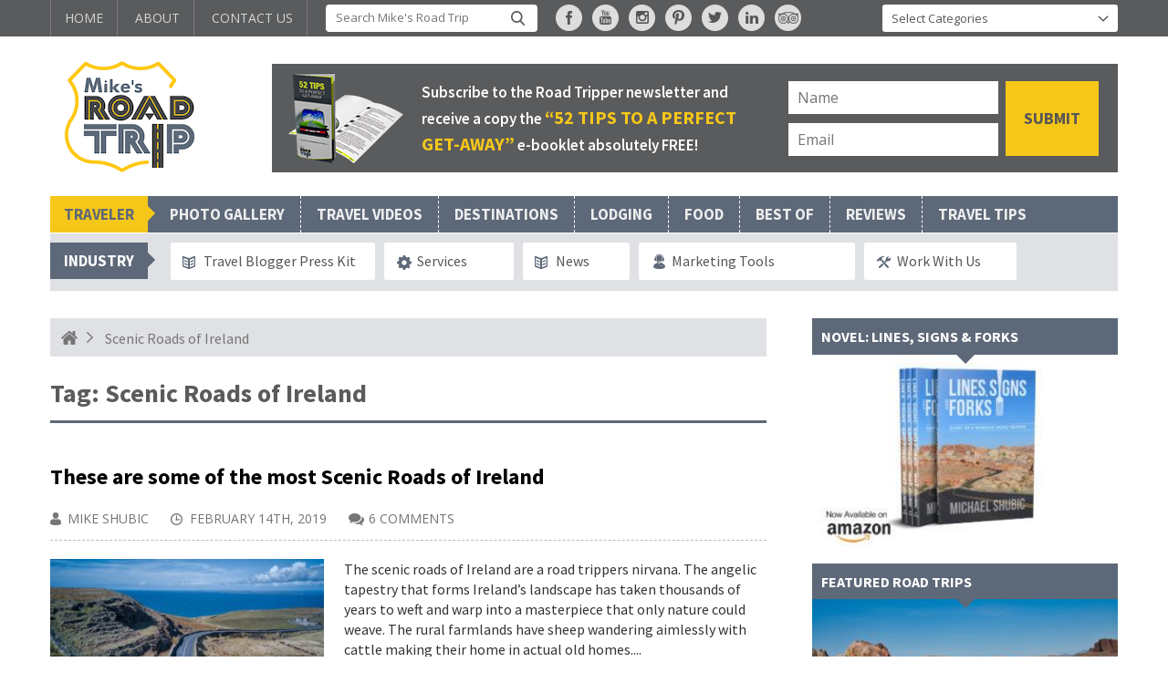

--- FILE ---
content_type: text/html; charset=UTF-8
request_url: https://mikesroadtrip.com/tag/scenic-roads-of-ireland/
body_size: 22433
content:
<!DOCTYPE html>
<html  class="no-js no-svg">
<head>
<meta charset="UTF-8">
<meta name="viewport" content="width=device-width, initial-scale=1, maximum-scale=1, user-scalable=no">
<meta name="google-site-verification" content="7rEpf0VNCFUY3PDZPL21vM-fASgF4VrKiuQE_L56z2M" />
<link rel="profile" href="https://gmpg.org/xfn/11">
<link rel="pingback" href="https://mikesroadtrip.com/xmlrpc.php" />
<link rel="shortcut icon" href="https://mikesroadtrip.com/wp-content/themes/mikesroadtrip/favicon.ico" type="image/x-icon" />
<script src="https://code.jquery.com/jquery-2.2.4.min.js"></script>
<meta name='robots' content='index, follow, max-image-preview:large, max-snippet:-1, max-video-preview:-1' />
	<style>img:is([sizes="auto" i], [sizes^="auto," i]) { contain-intrinsic-size: 3000px 1500px }</style>
	
	<!-- This site is optimized with the Yoast SEO plugin v22.7 - https://yoast.com/wordpress/plugins/seo/ -->
	<title>Scenic Roads of Ireland Archives - Mike&#039;s Road Trip</title>
	<link rel="canonical" href="https://mikesroadtrip.com/tag/scenic-roads-of-ireland/" />
	<meta property="og:locale" content="en_US" />
	<meta property="og:type" content="article" />
	<meta property="og:title" content="Scenic Roads of Ireland Archives - Mike&#039;s Road Trip" />
	<meta property="og:url" content="https://mikesroadtrip.com/tag/scenic-roads-of-ireland/" />
	<meta property="og:site_name" content="Mike&#039;s Road Trip" />
	<meta name="twitter:card" content="summary_large_image" />
	<script type="application/ld+json" class="yoast-schema-graph">{"@context":"https://schema.org","@graph":[{"@type":"CollectionPage","@id":"https://mikesroadtrip.com/tag/scenic-roads-of-ireland/","url":"https://mikesroadtrip.com/tag/scenic-roads-of-ireland/","name":"Scenic Roads of Ireland Archives - Mike&#039;s Road Trip","isPartOf":{"@id":"https://mikesroadtrip.com/#website"},"primaryImageOfPage":{"@id":"https://mikesroadtrip.com/tag/scenic-roads-of-ireland/#primaryimage"},"image":{"@id":"https://mikesroadtrip.com/tag/scenic-roads-of-ireland/#primaryimage"},"thumbnailUrl":"https://mikesroadtrip.com/wp-content/uploads/2019/02/Road-near-Cliffs-of-Moher.-copy.jpg","breadcrumb":{"@id":"https://mikesroadtrip.com/tag/scenic-roads-of-ireland/#breadcrumb"},"inLanguage":"en-US"},{"@type":"ImageObject","inLanguage":"en-US","@id":"https://mikesroadtrip.com/tag/scenic-roads-of-ireland/#primaryimage","url":"https://mikesroadtrip.com/wp-content/uploads/2019/02/Road-near-Cliffs-of-Moher.-copy.jpg","contentUrl":"https://mikesroadtrip.com/wp-content/uploads/2019/02/Road-near-Cliffs-of-Moher.-copy.jpg","width":1200,"height":674,"caption":"Road near Cliffs of Moher. Photo by: Mike Shubic of MikesRoadTrip.com"},{"@type":"BreadcrumbList","@id":"https://mikesroadtrip.com/tag/scenic-roads-of-ireland/#breadcrumb","itemListElement":[{"@type":"ListItem","position":1,"name":"Home","item":"https://mikesroadtrip.com/"},{"@type":"ListItem","position":2,"name":"Scenic Roads of Ireland"}]},{"@type":"WebSite","@id":"https://mikesroadtrip.com/#website","url":"https://mikesroadtrip.com/","name":"Mike&#039;s Road Trip","description":"Road Trips, Travel Tips and Videos","potentialAction":[{"@type":"SearchAction","target":{"@type":"EntryPoint","urlTemplate":"https://mikesroadtrip.com/?s={search_term_string}"},"query-input":"required name=search_term_string"}],"inLanguage":"en-US"}]}</script>
	<!-- / Yoast SEO plugin. -->


<link rel='dns-prefetch' href='//fonts.googleapis.com' />
<link rel="alternate" type="application/rss+xml" title="Mike&#039;s Road Trip &raquo; Feed" href="https://mikesroadtrip.com/feed/" />
<link rel="alternate" type="application/rss+xml" title="Mike&#039;s Road Trip &raquo; Comments Feed" href="https://mikesroadtrip.com/comments/feed/" />
<link rel="alternate" type="application/rss+xml" title="Mike&#039;s Road Trip &raquo; Scenic Roads of Ireland Tag Feed" href="https://mikesroadtrip.com/tag/scenic-roads-of-ireland/feed/" />
		<!-- This site uses the Google Analytics by MonsterInsights plugin v8.14.1 - Using Analytics tracking - https://www.monsterinsights.com/ -->
							<script src="//www.googletagmanager.com/gtag/js?id=G-FVBGY88Q2W"  data-cfasync="false" data-wpfc-render="false" type="text/javascript" async></script>
			<script data-cfasync="false" data-wpfc-render="false" type="text/javascript">
				var mi_version = '8.14.1';
				var mi_track_user = true;
				var mi_no_track_reason = '';
				
								var disableStrs = [
										'ga-disable-G-FVBGY88Q2W',
														];

				/* Function to detect opted out users */
				function __gtagTrackerIsOptedOut() {
					for (var index = 0; index < disableStrs.length; index++) {
						if (document.cookie.indexOf(disableStrs[index] + '=true') > -1) {
							return true;
						}
					}

					return false;
				}

				/* Disable tracking if the opt-out cookie exists. */
				if (__gtagTrackerIsOptedOut()) {
					for (var index = 0; index < disableStrs.length; index++) {
						window[disableStrs[index]] = true;
					}
				}

				/* Opt-out function */
				function __gtagTrackerOptout() {
					for (var index = 0; index < disableStrs.length; index++) {
						document.cookie = disableStrs[index] + '=true; expires=Thu, 31 Dec 2099 23:59:59 UTC; path=/';
						window[disableStrs[index]] = true;
					}
				}

				if ('undefined' === typeof gaOptout) {
					function gaOptout() {
						__gtagTrackerOptout();
					}
				}
								window.dataLayer = window.dataLayer || [];

				window.MonsterInsightsDualTracker = {
					helpers: {},
					trackers: {},
				};
				if (mi_track_user) {
					function __gtagDataLayer() {
						dataLayer.push(arguments);
					}

					function __gtagTracker(type, name, parameters) {
						if (!parameters) {
							parameters = {};
						}

						if (parameters.send_to) {
							__gtagDataLayer.apply(null, arguments);
							return;
						}

						if (type === 'event') {
														parameters.send_to = monsterinsights_frontend.v4_id;
							var hookName = name;
							if (typeof parameters['event_category'] !== 'undefined') {
								hookName = parameters['event_category'] + ':' + name;
							}

							if (typeof MonsterInsightsDualTracker.trackers[hookName] !== 'undefined') {
								MonsterInsightsDualTracker.trackers[hookName](parameters);
							} else {
								__gtagDataLayer('event', name, parameters);
							}
							
													} else {
							__gtagDataLayer.apply(null, arguments);
						}
					}

					__gtagTracker('js', new Date());
					__gtagTracker('set', {
						'developer_id.dZGIzZG': true,
											});
										__gtagTracker('config', 'G-FVBGY88Q2W', {"forceSSL":"true","link_attribution":"true"} );
															window.gtag = __gtagTracker;										(function () {
						/* https://developers.google.com/analytics/devguides/collection/analyticsjs/ */
						/* ga and __gaTracker compatibility shim. */
						var noopfn = function () {
							return null;
						};
						var newtracker = function () {
							return new Tracker();
						};
						var Tracker = function () {
							return null;
						};
						var p = Tracker.prototype;
						p.get = noopfn;
						p.set = noopfn;
						p.send = function () {
							var args = Array.prototype.slice.call(arguments);
							args.unshift('send');
							__gaTracker.apply(null, args);
						};
						var __gaTracker = function () {
							var len = arguments.length;
							if (len === 0) {
								return;
							}
							var f = arguments[len - 1];
							if (typeof f !== 'object' || f === null || typeof f.hitCallback !== 'function') {
								if ('send' === arguments[0]) {
									var hitConverted, hitObject = false, action;
									if ('event' === arguments[1]) {
										if ('undefined' !== typeof arguments[3]) {
											hitObject = {
												'eventAction': arguments[3],
												'eventCategory': arguments[2],
												'eventLabel': arguments[4],
												'value': arguments[5] ? arguments[5] : 1,
											}
										}
									}
									if ('pageview' === arguments[1]) {
										if ('undefined' !== typeof arguments[2]) {
											hitObject = {
												'eventAction': 'page_view',
												'page_path': arguments[2],
											}
										}
									}
									if (typeof arguments[2] === 'object') {
										hitObject = arguments[2];
									}
									if (typeof arguments[5] === 'object') {
										Object.assign(hitObject, arguments[5]);
									}
									if ('undefined' !== typeof arguments[1].hitType) {
										hitObject = arguments[1];
										if ('pageview' === hitObject.hitType) {
											hitObject.eventAction = 'page_view';
										}
									}
									if (hitObject) {
										action = 'timing' === arguments[1].hitType ? 'timing_complete' : hitObject.eventAction;
										hitConverted = mapArgs(hitObject);
										__gtagTracker('event', action, hitConverted);
									}
								}
								return;
							}

							function mapArgs(args) {
								var arg, hit = {};
								var gaMap = {
									'eventCategory': 'event_category',
									'eventAction': 'event_action',
									'eventLabel': 'event_label',
									'eventValue': 'event_value',
									'nonInteraction': 'non_interaction',
									'timingCategory': 'event_category',
									'timingVar': 'name',
									'timingValue': 'value',
									'timingLabel': 'event_label',
									'page': 'page_path',
									'location': 'page_location',
									'title': 'page_title',
								};
								for (arg in args) {
																		if (!(!args.hasOwnProperty(arg) || !gaMap.hasOwnProperty(arg))) {
										hit[gaMap[arg]] = args[arg];
									} else {
										hit[arg] = args[arg];
									}
								}
								return hit;
							}

							try {
								f.hitCallback();
							} catch (ex) {
							}
						};
						__gaTracker.create = newtracker;
						__gaTracker.getByName = newtracker;
						__gaTracker.getAll = function () {
							return [];
						};
						__gaTracker.remove = noopfn;
						__gaTracker.loaded = true;
						window['__gaTracker'] = __gaTracker;
					})();
									} else {
										console.log("");
					(function () {
						function __gtagTracker() {
							return null;
						}

						window['__gtagTracker'] = __gtagTracker;
						window['gtag'] = __gtagTracker;
					})();
									}
			</script>
				<!-- / Google Analytics by MonsterInsights -->
		<script type="text/javascript">
/* <![CDATA[ */
window._wpemojiSettings = {"baseUrl":"https:\/\/s.w.org\/images\/core\/emoji\/16.0.1\/72x72\/","ext":".png","svgUrl":"https:\/\/s.w.org\/images\/core\/emoji\/16.0.1\/svg\/","svgExt":".svg","source":{"wpemoji":"https:\/\/mikesroadtrip.com\/wp-includes\/js\/wp-emoji.js?ver=6.8.3","twemoji":"https:\/\/mikesroadtrip.com\/wp-includes\/js\/twemoji.js?ver=6.8.3"}};
/**
 * @output wp-includes/js/wp-emoji-loader.js
 */

/**
 * Emoji Settings as exported in PHP via _print_emoji_detection_script().
 * @typedef WPEmojiSettings
 * @type {object}
 * @property {?object} source
 * @property {?string} source.concatemoji
 * @property {?string} source.twemoji
 * @property {?string} source.wpemoji
 * @property {?boolean} DOMReady
 * @property {?Function} readyCallback
 */

/**
 * Support tests.
 * @typedef SupportTests
 * @type {object}
 * @property {?boolean} flag
 * @property {?boolean} emoji
 */

/**
 * IIFE to detect emoji support and load Twemoji if needed.
 *
 * @param {Window} window
 * @param {Document} document
 * @param {WPEmojiSettings} settings
 */
( function wpEmojiLoader( window, document, settings ) {
	if ( typeof Promise === 'undefined' ) {
		return;
	}

	var sessionStorageKey = 'wpEmojiSettingsSupports';
	var tests = [ 'flag', 'emoji' ];

	/**
	 * Checks whether the browser supports offloading to a Worker.
	 *
	 * @since 6.3.0
	 *
	 * @private
	 *
	 * @returns {boolean}
	 */
	function supportsWorkerOffloading() {
		return (
			typeof Worker !== 'undefined' &&
			typeof OffscreenCanvas !== 'undefined' &&
			typeof URL !== 'undefined' &&
			URL.createObjectURL &&
			typeof Blob !== 'undefined'
		);
	}

	/**
	 * @typedef SessionSupportTests
	 * @type {object}
	 * @property {number} timestamp
	 * @property {SupportTests} supportTests
	 */

	/**
	 * Get support tests from session.
	 *
	 * @since 6.3.0
	 *
	 * @private
	 *
	 * @returns {?SupportTests} Support tests, or null if not set or older than 1 week.
	 */
	function getSessionSupportTests() {
		try {
			/** @type {SessionSupportTests} */
			var item = JSON.parse(
				sessionStorage.getItem( sessionStorageKey )
			);
			if (
				typeof item === 'object' &&
				typeof item.timestamp === 'number' &&
				new Date().valueOf() < item.timestamp + 604800 && // Note: Number is a week in seconds.
				typeof item.supportTests === 'object'
			) {
				return item.supportTests;
			}
		} catch ( e ) {}
		return null;
	}

	/**
	 * Persist the supports in session storage.
	 *
	 * @since 6.3.0
	 *
	 * @private
	 *
	 * @param {SupportTests} supportTests Support tests.
	 */
	function setSessionSupportTests( supportTests ) {
		try {
			/** @type {SessionSupportTests} */
			var item = {
				supportTests: supportTests,
				timestamp: new Date().valueOf()
			};

			sessionStorage.setItem(
				sessionStorageKey,
				JSON.stringify( item )
			);
		} catch ( e ) {}
	}

	/**
	 * Checks if two sets of Emoji characters render the same visually.
	 *
	 * This is used to determine if the browser is rendering an emoji with multiple data points
	 * correctly. set1 is the emoji in the correct form, using a zero-width joiner. set2 is the emoji
	 * in the incorrect form, using a zero-width space. If the two sets render the same, then the browser
	 * does not support the emoji correctly.
	 *
	 * This function may be serialized to run in a Worker. Therefore, it cannot refer to variables from the containing
	 * scope. Everything must be passed by parameters.
	 *
	 * @since 4.9.0
	 *
	 * @private
	 *
	 * @param {CanvasRenderingContext2D} context 2D Context.
	 * @param {string} set1 Set of Emoji to test.
	 * @param {string} set2 Set of Emoji to test.
	 *
	 * @return {boolean} True if the two sets render the same.
	 */
	function emojiSetsRenderIdentically( context, set1, set2 ) {
		// Cleanup from previous test.
		context.clearRect( 0, 0, context.canvas.width, context.canvas.height );
		context.fillText( set1, 0, 0 );
		var rendered1 = new Uint32Array(
			context.getImageData(
				0,
				0,
				context.canvas.width,
				context.canvas.height
			).data
		);

		// Cleanup from previous test.
		context.clearRect( 0, 0, context.canvas.width, context.canvas.height );
		context.fillText( set2, 0, 0 );
		var rendered2 = new Uint32Array(
			context.getImageData(
				0,
				0,
				context.canvas.width,
				context.canvas.height
			).data
		);

		return rendered1.every( function ( rendered2Data, index ) {
			return rendered2Data === rendered2[ index ];
		} );
	}

	/**
	 * Checks if the center point of a single emoji is empty.
	 *
	 * This is used to determine if the browser is rendering an emoji with a single data point
	 * correctly. The center point of an incorrectly rendered emoji will be empty. A correctly
	 * rendered emoji will have a non-zero value at the center point.
	 *
	 * This function may be serialized to run in a Worker. Therefore, it cannot refer to variables from the containing
	 * scope. Everything must be passed by parameters.
	 *
	 * @since 6.8.2
	 *
	 * @private
	 *
	 * @param {CanvasRenderingContext2D} context 2D Context.
	 * @param {string} emoji Emoji to test.
	 *
	 * @return {boolean} True if the center point is empty.
	 */
	function emojiRendersEmptyCenterPoint( context, emoji ) {
		// Cleanup from previous test.
		context.clearRect( 0, 0, context.canvas.width, context.canvas.height );
		context.fillText( emoji, 0, 0 );

		// Test if the center point (16, 16) is empty (0,0,0,0).
		var centerPoint = context.getImageData(16, 16, 1, 1);
		for ( var i = 0; i < centerPoint.data.length; i++ ) {
			if ( centerPoint.data[ i ] !== 0 ) {
				// Stop checking the moment it's known not to be empty.
				return false;
			}
		}

		return true;
	}

	/**
	 * Determines if the browser properly renders Emoji that Twemoji can supplement.
	 *
	 * This function may be serialized to run in a Worker. Therefore, it cannot refer to variables from the containing
	 * scope. Everything must be passed by parameters.
	 *
	 * @since 4.2.0
	 *
	 * @private
	 *
	 * @param {CanvasRenderingContext2D} context 2D Context.
	 * @param {string} type Whether to test for support of "flag" or "emoji".
	 * @param {Function} emojiSetsRenderIdentically Reference to emojiSetsRenderIdentically function, needed due to minification.
	 * @param {Function} emojiRendersEmptyCenterPoint Reference to emojiRendersEmptyCenterPoint function, needed due to minification.
	 *
	 * @return {boolean} True if the browser can render emoji, false if it cannot.
	 */
	function browserSupportsEmoji( context, type, emojiSetsRenderIdentically, emojiRendersEmptyCenterPoint ) {
		var isIdentical;

		switch ( type ) {
			case 'flag':
				/*
				 * Test for Transgender flag compatibility. Added in Unicode 13.
				 *
				 * To test for support, we try to render it, and compare the rendering to how it would look if
				 * the browser doesn't render it correctly (white flag emoji + transgender symbol).
				 */
				isIdentical = emojiSetsRenderIdentically(
					context,
					'\uD83C\uDFF3\uFE0F\u200D\u26A7\uFE0F', // as a zero-width joiner sequence
					'\uD83C\uDFF3\uFE0F\u200B\u26A7\uFE0F' // separated by a zero-width space
				);

				if ( isIdentical ) {
					return false;
				}

				/*
				 * Test for Sark flag compatibility. This is the least supported of the letter locale flags,
				 * so gives us an easy test for full support.
				 *
				 * To test for support, we try to render it, and compare the rendering to how it would look if
				 * the browser doesn't render it correctly ([C] + [Q]).
				 */
				isIdentical = emojiSetsRenderIdentically(
					context,
					'\uD83C\uDDE8\uD83C\uDDF6', // as the sequence of two code points
					'\uD83C\uDDE8\u200B\uD83C\uDDF6' // as the two code points separated by a zero-width space
				);

				if ( isIdentical ) {
					return false;
				}

				/*
				 * Test for English flag compatibility. England is a country in the United Kingdom, it
				 * does not have a two letter locale code but rather a five letter sub-division code.
				 *
				 * To test for support, we try to render it, and compare the rendering to how it would look if
				 * the browser doesn't render it correctly (black flag emoji + [G] + [B] + [E] + [N] + [G]).
				 */
				isIdentical = emojiSetsRenderIdentically(
					context,
					// as the flag sequence
					'\uD83C\uDFF4\uDB40\uDC67\uDB40\uDC62\uDB40\uDC65\uDB40\uDC6E\uDB40\uDC67\uDB40\uDC7F',
					// with each code point separated by a zero-width space
					'\uD83C\uDFF4\u200B\uDB40\uDC67\u200B\uDB40\uDC62\u200B\uDB40\uDC65\u200B\uDB40\uDC6E\u200B\uDB40\uDC67\u200B\uDB40\uDC7F'
				);

				return ! isIdentical;
			case 'emoji':
				/*
				 * Does Emoji 16.0 cause the browser to go splat?
				 *
				 * To test for Emoji 16.0 support, try to render a new emoji: Splatter.
				 *
				 * The splatter emoji is a single code point emoji. Testing for browser support
				 * required testing the center point of the emoji to see if it is empty.
				 *
				 * 0xD83E 0xDEDF (\uD83E\uDEDF) == 🫟 Splatter.
				 *
				 * When updating this test, please ensure that the emoji is either a single code point
				 * or switch to using the emojiSetsRenderIdentically function and testing with a zero-width
				 * joiner vs a zero-width space.
				 */
				var notSupported = emojiRendersEmptyCenterPoint( context, '\uD83E\uDEDF' );
				return ! notSupported;
		}

		return false;
	}

	/**
	 * Checks emoji support tests.
	 *
	 * This function may be serialized to run in a Worker. Therefore, it cannot refer to variables from the containing
	 * scope. Everything must be passed by parameters.
	 *
	 * @since 6.3.0
	 *
	 * @private
	 *
	 * @param {string[]} tests Tests.
	 * @param {Function} browserSupportsEmoji Reference to browserSupportsEmoji function, needed due to minification.
	 * @param {Function} emojiSetsRenderIdentically Reference to emojiSetsRenderIdentically function, needed due to minification.
	 * @param {Function} emojiRendersEmptyCenterPoint Reference to emojiRendersEmptyCenterPoint function, needed due to minification.
	 *
	 * @return {SupportTests} Support tests.
	 */
	function testEmojiSupports( tests, browserSupportsEmoji, emojiSetsRenderIdentically, emojiRendersEmptyCenterPoint ) {
		var canvas;
		if (
			typeof WorkerGlobalScope !== 'undefined' &&
			self instanceof WorkerGlobalScope
		) {
			canvas = new OffscreenCanvas( 300, 150 ); // Dimensions are default for HTMLCanvasElement.
		} else {
			canvas = document.createElement( 'canvas' );
		}

		var context = canvas.getContext( '2d', { willReadFrequently: true } );

		/*
		 * Chrome on OS X added native emoji rendering in M41. Unfortunately,
		 * it doesn't work when the font is bolder than 500 weight. So, we
		 * check for bold rendering support to avoid invisible emoji in Chrome.
		 */
		context.textBaseline = 'top';
		context.font = '600 32px Arial';

		var supports = {};
		tests.forEach( function ( test ) {
			supports[ test ] = browserSupportsEmoji( context, test, emojiSetsRenderIdentically, emojiRendersEmptyCenterPoint );
		} );
		return supports;
	}

	/**
	 * Adds a script to the head of the document.
	 *
	 * @ignore
	 *
	 * @since 4.2.0
	 *
	 * @param {string} src The url where the script is located.
	 *
	 * @return {void}
	 */
	function addScript( src ) {
		var script = document.createElement( 'script' );
		script.src = src;
		script.defer = true;
		document.head.appendChild( script );
	}

	settings.supports = {
		everything: true,
		everythingExceptFlag: true
	};

	// Create a promise for DOMContentLoaded since the worker logic may finish after the event has fired.
	var domReadyPromise = new Promise( function ( resolve ) {
		document.addEventListener( 'DOMContentLoaded', resolve, {
			once: true
		} );
	} );

	// Obtain the emoji support from the browser, asynchronously when possible.
	new Promise( function ( resolve ) {
		var supportTests = getSessionSupportTests();
		if ( supportTests ) {
			resolve( supportTests );
			return;
		}

		if ( supportsWorkerOffloading() ) {
			try {
				// Note that the functions are being passed as arguments due to minification.
				var workerScript =
					'postMessage(' +
					testEmojiSupports.toString() +
					'(' +
					[
						JSON.stringify( tests ),
						browserSupportsEmoji.toString(),
						emojiSetsRenderIdentically.toString(),
						emojiRendersEmptyCenterPoint.toString()
					].join( ',' ) +
					'));';
				var blob = new Blob( [ workerScript ], {
					type: 'text/javascript'
				} );
				var worker = new Worker( URL.createObjectURL( blob ), { name: 'wpTestEmojiSupports' } );
				worker.onmessage = function ( event ) {
					supportTests = event.data;
					setSessionSupportTests( supportTests );
					worker.terminate();
					resolve( supportTests );
				};
				return;
			} catch ( e ) {}
		}

		supportTests = testEmojiSupports( tests, browserSupportsEmoji, emojiSetsRenderIdentically, emojiRendersEmptyCenterPoint );
		setSessionSupportTests( supportTests );
		resolve( supportTests );
	} )
		// Once the browser emoji support has been obtained from the session, finalize the settings.
		.then( function ( supportTests ) {
			/*
			 * Tests the browser support for flag emojis and other emojis, and adjusts the
			 * support settings accordingly.
			 */
			for ( var test in supportTests ) {
				settings.supports[ test ] = supportTests[ test ];

				settings.supports.everything =
					settings.supports.everything && settings.supports[ test ];

				if ( 'flag' !== test ) {
					settings.supports.everythingExceptFlag =
						settings.supports.everythingExceptFlag &&
						settings.supports[ test ];
				}
			}

			settings.supports.everythingExceptFlag =
				settings.supports.everythingExceptFlag &&
				! settings.supports.flag;

			// Sets DOMReady to false and assigns a ready function to settings.
			settings.DOMReady = false;
			settings.readyCallback = function () {
				settings.DOMReady = true;
			};
		} )
		.then( function () {
			return domReadyPromise;
		} )
		.then( function () {
			// When the browser can not render everything we need to load a polyfill.
			if ( ! settings.supports.everything ) {
				settings.readyCallback();

				var src = settings.source || {};

				if ( src.concatemoji ) {
					addScript( src.concatemoji );
				} else if ( src.wpemoji && src.twemoji ) {
					addScript( src.twemoji );
					addScript( src.wpemoji );
				}
			}
		} );
} )( window, document, window._wpemojiSettings );

/* ]]> */
</script>
<link rel='stylesheet' id='tubepress-theme-0-css' href='https://mikesroadtrip.com/wp-content/plugins/tubepress_pro_5_1_5/web/themes/default/css/tubepress.css?ver=5.1.8' type='text/css' media='all' />
<style id='wp-emoji-styles-inline-css' type='text/css'>

	img.wp-smiley, img.emoji {
		display: inline !important;
		border: none !important;
		box-shadow: none !important;
		height: 1em !important;
		width: 1em !important;
		margin: 0 0.07em !important;
		vertical-align: -0.1em !important;
		background: none !important;
		padding: 0 !important;
	}
</style>
<link rel='stylesheet' id='wp-block-library-css' href='https://mikesroadtrip.com/wp-includes/css/dist/block-library/style.css?ver=6.8.3' type='text/css' media='all' />
<style id='classic-theme-styles-inline-css' type='text/css'>
/**
 * These rules are needed for backwards compatibility.
 * They should match the button element rules in the base theme.json file.
 */
.wp-block-button__link {
	color: #ffffff;
	background-color: #32373c;
	border-radius: 9999px; /* 100% causes an oval, but any explicit but really high value retains the pill shape. */

	/* This needs a low specificity so it won't override the rules from the button element if defined in theme.json. */
	box-shadow: none;
	text-decoration: none;

	/* The extra 2px are added to size solids the same as the outline versions.*/
	padding: calc(0.667em + 2px) calc(1.333em + 2px);

	font-size: 1.125em;
}

.wp-block-file__button {
	background: #32373c;
	color: #ffffff;
	text-decoration: none;
}

</style>
<style id='global-styles-inline-css' type='text/css'>
:root{--wp--preset--aspect-ratio--square: 1;--wp--preset--aspect-ratio--4-3: 4/3;--wp--preset--aspect-ratio--3-4: 3/4;--wp--preset--aspect-ratio--3-2: 3/2;--wp--preset--aspect-ratio--2-3: 2/3;--wp--preset--aspect-ratio--16-9: 16/9;--wp--preset--aspect-ratio--9-16: 9/16;--wp--preset--color--black: #000000;--wp--preset--color--cyan-bluish-gray: #abb8c3;--wp--preset--color--white: #ffffff;--wp--preset--color--pale-pink: #f78da7;--wp--preset--color--vivid-red: #cf2e2e;--wp--preset--color--luminous-vivid-orange: #ff6900;--wp--preset--color--luminous-vivid-amber: #fcb900;--wp--preset--color--light-green-cyan: #7bdcb5;--wp--preset--color--vivid-green-cyan: #00d084;--wp--preset--color--pale-cyan-blue: #8ed1fc;--wp--preset--color--vivid-cyan-blue: #0693e3;--wp--preset--color--vivid-purple: #9b51e0;--wp--preset--gradient--vivid-cyan-blue-to-vivid-purple: linear-gradient(135deg,rgba(6,147,227,1) 0%,rgb(155,81,224) 100%);--wp--preset--gradient--light-green-cyan-to-vivid-green-cyan: linear-gradient(135deg,rgb(122,220,180) 0%,rgb(0,208,130) 100%);--wp--preset--gradient--luminous-vivid-amber-to-luminous-vivid-orange: linear-gradient(135deg,rgba(252,185,0,1) 0%,rgba(255,105,0,1) 100%);--wp--preset--gradient--luminous-vivid-orange-to-vivid-red: linear-gradient(135deg,rgba(255,105,0,1) 0%,rgb(207,46,46) 100%);--wp--preset--gradient--very-light-gray-to-cyan-bluish-gray: linear-gradient(135deg,rgb(238,238,238) 0%,rgb(169,184,195) 100%);--wp--preset--gradient--cool-to-warm-spectrum: linear-gradient(135deg,rgb(74,234,220) 0%,rgb(151,120,209) 20%,rgb(207,42,186) 40%,rgb(238,44,130) 60%,rgb(251,105,98) 80%,rgb(254,248,76) 100%);--wp--preset--gradient--blush-light-purple: linear-gradient(135deg,rgb(255,206,236) 0%,rgb(152,150,240) 100%);--wp--preset--gradient--blush-bordeaux: linear-gradient(135deg,rgb(254,205,165) 0%,rgb(254,45,45) 50%,rgb(107,0,62) 100%);--wp--preset--gradient--luminous-dusk: linear-gradient(135deg,rgb(255,203,112) 0%,rgb(199,81,192) 50%,rgb(65,88,208) 100%);--wp--preset--gradient--pale-ocean: linear-gradient(135deg,rgb(255,245,203) 0%,rgb(182,227,212) 50%,rgb(51,167,181) 100%);--wp--preset--gradient--electric-grass: linear-gradient(135deg,rgb(202,248,128) 0%,rgb(113,206,126) 100%);--wp--preset--gradient--midnight: linear-gradient(135deg,rgb(2,3,129) 0%,rgb(40,116,252) 100%);--wp--preset--font-size--small: 13px;--wp--preset--font-size--medium: 20px;--wp--preset--font-size--large: 36px;--wp--preset--font-size--x-large: 42px;--wp--preset--spacing--20: 0.44rem;--wp--preset--spacing--30: 0.67rem;--wp--preset--spacing--40: 1rem;--wp--preset--spacing--50: 1.5rem;--wp--preset--spacing--60: 2.25rem;--wp--preset--spacing--70: 3.38rem;--wp--preset--spacing--80: 5.06rem;--wp--preset--shadow--natural: 6px 6px 9px rgba(0, 0, 0, 0.2);--wp--preset--shadow--deep: 12px 12px 50px rgba(0, 0, 0, 0.4);--wp--preset--shadow--sharp: 6px 6px 0px rgba(0, 0, 0, 0.2);--wp--preset--shadow--outlined: 6px 6px 0px -3px rgba(255, 255, 255, 1), 6px 6px rgba(0, 0, 0, 1);--wp--preset--shadow--crisp: 6px 6px 0px rgba(0, 0, 0, 1);}:where(.is-layout-flex){gap: 0.5em;}:where(.is-layout-grid){gap: 0.5em;}body .is-layout-flex{display: flex;}.is-layout-flex{flex-wrap: wrap;align-items: center;}.is-layout-flex > :is(*, div){margin: 0;}body .is-layout-grid{display: grid;}.is-layout-grid > :is(*, div){margin: 0;}:where(.wp-block-columns.is-layout-flex){gap: 2em;}:where(.wp-block-columns.is-layout-grid){gap: 2em;}:where(.wp-block-post-template.is-layout-flex){gap: 1.25em;}:where(.wp-block-post-template.is-layout-grid){gap: 1.25em;}.has-black-color{color: var(--wp--preset--color--black) !important;}.has-cyan-bluish-gray-color{color: var(--wp--preset--color--cyan-bluish-gray) !important;}.has-white-color{color: var(--wp--preset--color--white) !important;}.has-pale-pink-color{color: var(--wp--preset--color--pale-pink) !important;}.has-vivid-red-color{color: var(--wp--preset--color--vivid-red) !important;}.has-luminous-vivid-orange-color{color: var(--wp--preset--color--luminous-vivid-orange) !important;}.has-luminous-vivid-amber-color{color: var(--wp--preset--color--luminous-vivid-amber) !important;}.has-light-green-cyan-color{color: var(--wp--preset--color--light-green-cyan) !important;}.has-vivid-green-cyan-color{color: var(--wp--preset--color--vivid-green-cyan) !important;}.has-pale-cyan-blue-color{color: var(--wp--preset--color--pale-cyan-blue) !important;}.has-vivid-cyan-blue-color{color: var(--wp--preset--color--vivid-cyan-blue) !important;}.has-vivid-purple-color{color: var(--wp--preset--color--vivid-purple) !important;}.has-black-background-color{background-color: var(--wp--preset--color--black) !important;}.has-cyan-bluish-gray-background-color{background-color: var(--wp--preset--color--cyan-bluish-gray) !important;}.has-white-background-color{background-color: var(--wp--preset--color--white) !important;}.has-pale-pink-background-color{background-color: var(--wp--preset--color--pale-pink) !important;}.has-vivid-red-background-color{background-color: var(--wp--preset--color--vivid-red) !important;}.has-luminous-vivid-orange-background-color{background-color: var(--wp--preset--color--luminous-vivid-orange) !important;}.has-luminous-vivid-amber-background-color{background-color: var(--wp--preset--color--luminous-vivid-amber) !important;}.has-light-green-cyan-background-color{background-color: var(--wp--preset--color--light-green-cyan) !important;}.has-vivid-green-cyan-background-color{background-color: var(--wp--preset--color--vivid-green-cyan) !important;}.has-pale-cyan-blue-background-color{background-color: var(--wp--preset--color--pale-cyan-blue) !important;}.has-vivid-cyan-blue-background-color{background-color: var(--wp--preset--color--vivid-cyan-blue) !important;}.has-vivid-purple-background-color{background-color: var(--wp--preset--color--vivid-purple) !important;}.has-black-border-color{border-color: var(--wp--preset--color--black) !important;}.has-cyan-bluish-gray-border-color{border-color: var(--wp--preset--color--cyan-bluish-gray) !important;}.has-white-border-color{border-color: var(--wp--preset--color--white) !important;}.has-pale-pink-border-color{border-color: var(--wp--preset--color--pale-pink) !important;}.has-vivid-red-border-color{border-color: var(--wp--preset--color--vivid-red) !important;}.has-luminous-vivid-orange-border-color{border-color: var(--wp--preset--color--luminous-vivid-orange) !important;}.has-luminous-vivid-amber-border-color{border-color: var(--wp--preset--color--luminous-vivid-amber) !important;}.has-light-green-cyan-border-color{border-color: var(--wp--preset--color--light-green-cyan) !important;}.has-vivid-green-cyan-border-color{border-color: var(--wp--preset--color--vivid-green-cyan) !important;}.has-pale-cyan-blue-border-color{border-color: var(--wp--preset--color--pale-cyan-blue) !important;}.has-vivid-cyan-blue-border-color{border-color: var(--wp--preset--color--vivid-cyan-blue) !important;}.has-vivid-purple-border-color{border-color: var(--wp--preset--color--vivid-purple) !important;}.has-vivid-cyan-blue-to-vivid-purple-gradient-background{background: var(--wp--preset--gradient--vivid-cyan-blue-to-vivid-purple) !important;}.has-light-green-cyan-to-vivid-green-cyan-gradient-background{background: var(--wp--preset--gradient--light-green-cyan-to-vivid-green-cyan) !important;}.has-luminous-vivid-amber-to-luminous-vivid-orange-gradient-background{background: var(--wp--preset--gradient--luminous-vivid-amber-to-luminous-vivid-orange) !important;}.has-luminous-vivid-orange-to-vivid-red-gradient-background{background: var(--wp--preset--gradient--luminous-vivid-orange-to-vivid-red) !important;}.has-very-light-gray-to-cyan-bluish-gray-gradient-background{background: var(--wp--preset--gradient--very-light-gray-to-cyan-bluish-gray) !important;}.has-cool-to-warm-spectrum-gradient-background{background: var(--wp--preset--gradient--cool-to-warm-spectrum) !important;}.has-blush-light-purple-gradient-background{background: var(--wp--preset--gradient--blush-light-purple) !important;}.has-blush-bordeaux-gradient-background{background: var(--wp--preset--gradient--blush-bordeaux) !important;}.has-luminous-dusk-gradient-background{background: var(--wp--preset--gradient--luminous-dusk) !important;}.has-pale-ocean-gradient-background{background: var(--wp--preset--gradient--pale-ocean) !important;}.has-electric-grass-gradient-background{background: var(--wp--preset--gradient--electric-grass) !important;}.has-midnight-gradient-background{background: var(--wp--preset--gradient--midnight) !important;}.has-small-font-size{font-size: var(--wp--preset--font-size--small) !important;}.has-medium-font-size{font-size: var(--wp--preset--font-size--medium) !important;}.has-large-font-size{font-size: var(--wp--preset--font-size--large) !important;}.has-x-large-font-size{font-size: var(--wp--preset--font-size--x-large) !important;}
:where(.wp-block-post-template.is-layout-flex){gap: 1.25em;}:where(.wp-block-post-template.is-layout-grid){gap: 1.25em;}
:where(.wp-block-columns.is-layout-flex){gap: 2em;}:where(.wp-block-columns.is-layout-grid){gap: 2em;}
:root :where(.wp-block-pullquote){font-size: 1.5em;line-height: 1.6;}
</style>
<link rel='stylesheet' id='contact-form-7-css' href='https://mikesroadtrip.com/wp-content/plugins/contact-form-7/includes/css/styles.css?ver=5.8' type='text/css' media='all' />
<style id='contact-form-7-inline-css' type='text/css'>
.wpcf7 .wpcf7-recaptcha iframe {margin-bottom: 0;}.wpcf7 .wpcf7-recaptcha[data-align="center"] > div {margin: 0 auto;}.wpcf7 .wpcf7-recaptcha[data-align="right"] > div {margin: 0 0 0 auto;}
</style>
<link rel='stylesheet' id='ssp-frontend-player-css' href='https://mikesroadtrip.com/wp-content/plugins/seriously-simple-podcasting/assets/css/player.css?ver=2.0.4' type='text/css' media='all' />
<link rel='stylesheet' id='wp-polls-css' href='https://mikesroadtrip.com/wp-content/plugins/wp-polls/polls-css.css?ver=2.77.0' type='text/css' media='all' />
<style id='wp-polls-inline-css' type='text/css'>
.wp-polls .pollbar {
	margin: 1px;
	font-size: 6px;
	line-height: 8px;
	height: 8px;
	background-image: url('https://mikesroadtrip.com/wp-content/plugins/wp-polls/images/default/pollbg.gif');
	border: 1px solid #c8c8c8;
}

</style>
<link rel='stylesheet' id='ppress-frontend-css' href='https://mikesroadtrip.com/wp-content/plugins/wp-user-avatar/assets/css/frontend.css?ver=4.9.0' type='text/css' media='all' />
<link rel='stylesheet' id='ppress-flatpickr-css' href='https://mikesroadtrip.com/wp-content/plugins/wp-user-avatar/assets/flatpickr/flatpickr.min.css?ver=4.9.0' type='text/css' media='all' />
<link rel='stylesheet' id='ppress-select2-css' href='https://mikesroadtrip.com/wp-content/plugins/wp-user-avatar/assets/select2/select2.min.css?ver=6.8.3' type='text/css' media='all' />
<link rel='stylesheet' id='wp-components-css' href='https://mikesroadtrip.com/wp-includes/css/dist/components/style.css?ver=6.8.3' type='text/css' media='all' />
<link rel='stylesheet' id='godaddy-styles-css' href='https://mikesroadtrip.com/wp-content/mu-plugins/vendor/wpex/godaddy-launch/includes/Dependencies/GoDaddy/Styles/build/latest.css?ver=2.0.2' type='text/css' media='all' />
<link rel='stylesheet' id='twentyseventeen-style-css' href='https://mikesroadtrip.com/wp-content/themes/mikesroadtrip/style.css?ver=1624284712' type='text/css' media='all' />
<link rel='stylesheet' id='responsive-css' href='https://mikesroadtrip.com/wp-content/themes/mikesroadtrip/assets/css/responsive.css?ver=6.8.3' type='text/css' media='all' />
<!--[if lt IE 9]>
<link rel='stylesheet' id='twentyseventeen-ie8-css' href='https://mikesroadtrip.com/wp-content/themes/mikesroadtrip/assets/css/ie8.css?ver=1.0' type='text/css' media='all' />
<![endif]-->
<link rel='stylesheet' id='google-font-css' href='https://fonts.googleapis.com/css?family=Open+Sans%3A300%2C300i%2C400%2C400i%2C600%2C600i%2C700%2C700i%2C800%2C800i%7CSource+Sans+Pro%3A300%2C300i%2C400%2C400i%2C600%2C600i%2C700%2C700i%2C900%2C900i&#038;ver=6.8.3' type='text/css' media='all' />
<link rel='stylesheet' id='Owl-Carousel-css' href='https://mikesroadtrip.com/wp-content/themes/mikesroadtrip/assets/css/owl.carousel.min.css?ver=6.8.3' type='text/css' media='all' />
<link rel='stylesheet' id='newsletter-css' href='https://mikesroadtrip.com/wp-content/plugins/newsletter/style.css?ver=7.6.9' type='text/css' media='all' />
<!--n2css--><!--n2js--><script type="text/javascript" src="https://mikesroadtrip.com/wp-includes/js/jquery/jquery.js?ver=3.7.1" id="jquery-core-js"></script>
<script type="text/javascript" src="https://mikesroadtrip.com/wp-includes/js/jquery/jquery-migrate.js?ver=3.4.1" id="jquery-migrate-js"></script>
<script type="text/javascript" src="https://mikesroadtrip.com/wp-content/plugins/tubepress_pro_5_1_5/web/js/tubepress.js?ver=5.1.8" id="tubepress-js"></script>
<script type="text/javascript" src="https://mikesroadtrip.com/wp-content/plugins/tubepress_pro_5_1_5/web/js/wordpress-ajax.js?ver=5.1.8" id="tubepress_ajax-js"></script>
<script type="text/javascript" src="https://mikesroadtrip.com/wp-content/plugins/google-analytics-for-wordpress/assets/js/frontend-gtag.js?ver=1769474425" id="monsterinsights-frontend-script-js"></script>
<script data-cfasync="false" data-wpfc-render="false" type="text/javascript" id='monsterinsights-frontend-script-js-extra'>/* <![CDATA[ */
var monsterinsights_frontend = {"js_events_tracking":"true","download_extensions":"doc,pdf,ppt,zip,xls,docx,pptx,xlsx","inbound_paths":"[{\"path\":\"\\\/go\\\/\",\"label\":\"affiliate\"},{\"path\":\"\\\/recommend\\\/\",\"label\":\"affiliate\"}]","home_url":"https:\/\/mikesroadtrip.com","hash_tracking":"false","ua":"","v4_id":"G-FVBGY88Q2W"};/* ]]> */
</script>
<script type="text/javascript" src="https://mikesroadtrip.com/wp-content/plugins/wp-user-avatar/assets/flatpickr/flatpickr.min.js?ver=4.9.0" id="ppress-flatpickr-js"></script>
<script type="text/javascript" src="https://mikesroadtrip.com/wp-content/plugins/wp-user-avatar/assets/select2/select2.min.js?ver=4.9.0" id="ppress-select2-js"></script>
<!--[if lt IE 9]>
<script type="text/javascript" src="https://mikesroadtrip.com/wp-content/themes/mikesroadtrip/assets/js/html5.js?ver=3.7.3" id="html5-js"></script>
<![endif]-->
<script type="text/javascript" src="https://mikesroadtrip.com/wp-content/themes/mikesroadtrip/assets/js/owl.carousel.min.js?ver=6.8.3" id="Owl-Carousel-js"></script>
<script type="text/javascript" src="https://mikesroadtrip.com/wp-content/themes/mikesroadtrip/assets/js/js_sticky-sidebar.js?ver=6.8.3" id="StickySidebar-js"></script>
<script type="text/javascript" src="https://mikesroadtrip.com/wp-content/themes/mikesroadtrip/assets/js/scripts.js?ver=6.8.3" id="General-Scripts-js"></script>
<script type="text/javascript" id="ai-js-js-extra">
/* <![CDATA[ */
var MyAjax = {"ajaxurl":"https:\/\/mikesroadtrip.com\/wp-admin\/admin-ajax.php","security":"aa2948d2a4"};
/* ]]> */
</script>
<script type="text/javascript" src="https://mikesroadtrip.com/wp-content/plugins/advanced-iframe/js/ai.min.js?ver=966390" id="ai-js-js"></script>
<link rel="https://api.w.org/" href="https://mikesroadtrip.com/wp-json/" /><link rel="alternate" title="JSON" type="application/json" href="https://mikesroadtrip.com/wp-json/wp/v2/tags/4676" /><link rel="EditURI" type="application/rsd+xml" title="RSD" href="https://mikesroadtrip.com/xmlrpc.php?rsd" />
<meta name="generator" content="WordPress 6.8.3" />
<meta name="generator" content="Seriously Simple Podcasting 2.0.4" />
<script>
  (function (s, t, a, y, twenty, two) {
    s.Stay22 = s.Stay22 || {};
    s.Stay22.params = { lmaID: '68599cf3a98e2f10363507b0' };
    twenty = t.createElement(a);
    two = t.getElementsByTagName(a)[0];
    twenty.async = 1;
    twenty.src = y;
    two.parentNode.insertBefore(twenty, two);
  })(window, document, 'script', 'https://scripts.stay22.com/letmeallez.js');
</script>
		<script type="text/javascript" async defer data-pin-color="" 
		 data-pin-hover="true" src="https://mikesroadtrip.com/wp-content/plugins/pinterest-pin-it-button-on-image-hover-and-post/js/pinit.js"></script>
		
<link rel="alternate" type="application/rss+xml" title="Podcast RSS feed" href="http://feeds.feedburner.com/feedburner/EIhvS" />

<script type="text/javascript">var TubePressJsConfig = {"urls":{"base":"\/wp-content\/plugins\/tubepress_pro_5_1_5","usr":"\/wp-content\/tubepress-content","ajax":"\/wp-admin\/admin-ajax.php"}};</script><script src="https://gumroad.com/js/gumroad-embed.js"></script><link rel="me" href="https://twitter.com/mikesroadtrip"><meta name="twitter:widgets:theme" content="dark"><meta name="twitter:widgets:link-color" content="#f5c719"><meta name="twitter:widgets:border-color" content="#f2f2f2"><meta name="twitter:partner" content="tfwp"><link rel="icon" href="https://mikesroadtrip.com/wp-content/uploads/2023/06/cropped-MRT-Logo-with-buffer-1-32x32.png" sizes="32x32" />
<link rel="icon" href="https://mikesroadtrip.com/wp-content/uploads/2023/06/cropped-MRT-Logo-with-buffer-1-192x192.png" sizes="192x192" />
<link rel="apple-touch-icon" href="https://mikesroadtrip.com/wp-content/uploads/2023/06/cropped-MRT-Logo-with-buffer-1-180x180.png" />
<meta name="msapplication-TileImage" content="https://mikesroadtrip.com/wp-content/uploads/2023/06/cropped-MRT-Logo-with-buffer-1-270x270.png" />

<meta name="twitter:card" content="summary"><meta name="twitter:title" content="Tag: Scenic Roads of Ireland"><meta name="twitter:site" content="@mikesroadtrip">
		<style type="text/css" id="wp-custom-css">
			/*
You can add your own CSS here.

Click the help icon above to learn more.
*/

header .banner-area .owl-carousel .owl-nav .owl-prev, header .banner-area .owl-carousel .owl-nav .owl-next, .videos-block .owl-item .tubepress-thumb {
text-indent: -9999px;
}

.home .tubepress-meta-group {
display: none;
}

/* ZohoDesk #126620 start */
.videos-block .owl-item:after {
	background: none;
}
/* ZohoDesk #126620 end */

/* ZD 132403 start */
header .banner-area {
	max-height: 572px;
}
/* ZD 132403 end */

/*#133795*/
.page-content .col-right .posts-section .post-slider-sidebar img {
    width: 100%;
    height: 400px;
	  image-rendering: -webkit-optimize-contrast;
}

.page-content .col-right .posts-section .post-slider-sidebar {
    height: 430px;
}

/*ZD #133795*/

@media only screen 
  and (min-device-width: 320px) 
  and (max-device-width: 480px)
  and (-webkit-min-device-pixel-ratio: 2) {

  .single iframe {
    min-height: auto;}

}

.wp-block-embed.is-provider-youtube iframe {
    min-height: 440px;
}

/*Css for add space after image and video - 2/3/23*/
figure.wp-block-image {
    margin-bottom: 20px;
}
.wp-block-embed iframe {
    margin-bottom: 20px;
}		</style>
		<style id="wpforms-css-vars-root">
				:root {
					--wpforms-field-border-radius: 3px;
--wpforms-field-background-color: #ffffff;
--wpforms-field-border-color: rgba( 0, 0, 0, 0.25 );
--wpforms-field-text-color: rgba( 0, 0, 0, 0.7 );
--wpforms-label-color: rgba( 0, 0, 0, 0.85 );
--wpforms-label-sublabel-color: rgba( 0, 0, 0, 0.55 );
--wpforms-label-error-color: #d63637;
--wpforms-button-border-radius: 3px;
--wpforms-button-background-color: #066aab;
--wpforms-button-text-color: #ffffff;
--wpforms-field-size-input-height: 43px;
--wpforms-field-size-input-spacing: 15px;
--wpforms-field-size-font-size: 16px;
--wpforms-field-size-line-height: 19px;
--wpforms-field-size-padding-h: 14px;
--wpforms-field-size-checkbox-size: 16px;
--wpforms-field-size-sublabel-spacing: 5px;
--wpforms-field-size-icon-size: 1;
--wpforms-label-size-font-size: 16px;
--wpforms-label-size-line-height: 19px;
--wpforms-label-size-sublabel-font-size: 14px;
--wpforms-label-size-sublabel-line-height: 17px;
--wpforms-button-size-font-size: 17px;
--wpforms-button-size-height: 41px;
--wpforms-button-size-padding-h: 15px;
--wpforms-button-size-margin-top: 10px;

				}
			</style><!-- Google Tag Manager -->
<script>(function(w,d,s,l,i){w[l]=w[l]||[];w[l].push({'gtm.start':
new Date().getTime(),event:'gtm.js'});var f=d.getElementsByTagName(s)[0],
j=d.createElement(s),dl=l!='dataLayer'?'&l='+l:'';j.async=true;j.src=
'https://www.googletagmanager.com/gtm.js?id='+i+dl;f.parentNode.insertBefore(j,f);
})(window,document,'script','dataLayer','GTM-K8G7VTS');</script>
<!-- End Google Tag Manager -->
<!-- Google Tag Manager (noscript) -->
<noscript><iframe src="https://www.googletagmanager.com/ns.html?id=GTM-K8G7VTS"
height="0" width="0" style="display:none;visibility:hidden"></iframe></noscript>
<!-- End Google Tag Manager (noscript) -->
</head>
<body class="archive tag tag-scenic-roads-of-ireland tag-4676 wp-theme-mikesroadtrip">
<div id="phone-menu"> <a href="javascript:void(0)" class="hamburger"> <span></span> </a>
  <div class="navbar">
    <div class="menu-header">
     <div class="menu-mobile-navigation-container"><ul id="menu-hauptnavi" class="menu"><li id="menu-item-40810" class="menu-item menu-item-type-post_type menu-item-object-page menu-item-home menu-item-40810"><a href="https://mikesroadtrip.com/">Home</a></li>
<li id="menu-item-41134" class="menu-item menu-item-type-post_type menu-item-object-page menu-item-41134"><a href="https://mikesroadtrip.com/about/">About</a></li>
<li id="menu-item-40809" class="menu-item menu-item-type-custom menu-item-object-custom menu-item-has-children menu-item-40809"><a href="#">Traveler</a>
<ul class="sub-menu">
	<li id="menu-item-40922" class="menu-item menu-item-type-post_type menu-item-object-page menu-item-40922"><a href="https://mikesroadtrip.com/photo-gallery/">Photo Gallery</a></li>
	<li id="menu-item-40923" class="menu-item menu-item-type-post_type menu-item-object-page menu-item-40923"><a href="https://mikesroadtrip.com/travel-videos/">Travel Videos</a></li>
	<li id="menu-item-40805" class="menu-item menu-item-type-taxonomy menu-item-object-category menu-item-40805"><a href="https://mikesroadtrip.com/category/road-diary/">Road Diary</a></li>
	<li id="menu-item-40806" class="menu-item menu-item-type-taxonomy menu-item-object-category menu-item-40806"><a href="https://mikesroadtrip.com/category/featured-destinations/">Destinations</a></li>
	<li id="menu-item-45420" class="menu-item menu-item-type-taxonomy menu-item-object-category menu-item-45420"><a href="https://mikesroadtrip.com/category/featured-lodging/">Lodging</a></li>
	<li id="menu-item-40812" class="menu-item menu-item-type-taxonomy menu-item-object-category menu-item-40812"><a href="https://mikesroadtrip.com/category/restaurant-reviews/">Foods</a></li>
	<li id="menu-item-40814" class="menu-item menu-item-type-taxonomy menu-item-object-category menu-item-40814"><a href="https://mikesroadtrip.com/category/best-of/">Best Of</a></li>
	<li id="menu-item-40813" class="menu-item menu-item-type-taxonomy menu-item-object-category menu-item-40813"><a href="https://mikesroadtrip.com/category/reviews/">Reviews</a></li>
</ul>
</li>
<li id="menu-item-40808" class="menu-item menu-item-type-custom menu-item-object-custom menu-item-has-children menu-item-40808"><a href="#">Industry</a>
<ul class="sub-menu">
	<li id="menu-item-40924" class="menu-item menu-item-type-post_type menu-item-object-page menu-item-40924"><a href="https://mikesroadtrip.com/press-kit/">Travel Blogger Press Kit</a></li>
	<li id="menu-item-45002" class="menu-item menu-item-type-post_type menu-item-object-page menu-item-45002"><a href="https://mikesroadtrip.com/services/">Services</a></li>
	<li id="menu-item-40817" class="menu-item menu-item-type-taxonomy menu-item-object-category menu-item-40817"><a href="https://mikesroadtrip.com/category/whatsnew/">News</a></li>
	<li id="menu-item-45003" class="menu-item menu-item-type-post_type menu-item-object-page menu-item-45003"><a href="https://mikesroadtrip.com/marketing-tools/">Marketing Tools</a></li>
	<li id="menu-item-40925" class="menu-item menu-item-type-post_type menu-item-object-page menu-item-40925"><a href="https://mikesroadtrip.com/work-with-mrt/">Work With Us</a></li>
</ul>
</li>
<li id="menu-item-41135" class="menu-item menu-item-type-post_type menu-item-object-page menu-item-41135"><a href="https://mikesroadtrip.com/contact/">Contact Us</a></li>
</ul></div>    </div>
  </div>
</div>
<div id="wrapper">
	<header id="masthead" class="site-header" role="banner">
		<article class="header-topbar">
    <article class="container cf">
        <div class="menu-top-navbar-container"><ul id="top-navigation" class="menu"><li id="menu-item-14" class="menu-item menu-item-type-post_type menu-item-object-page menu-item-home menu-item-14"><a href="https://mikesroadtrip.com/">Home</a></li>
<li id="menu-item-40929" class="menu-item menu-item-type-post_type menu-item-object-page menu-item-40929"><a href="https://mikesroadtrip.com/about/">About</a></li>
<li id="menu-item-40930" class="menu-item menu-item-type-post_type menu-item-object-page menu-item-40930"><a href="https://mikesroadtrip.com/contact/">Contact Us</a></li>
</ul></div>        

<form role="search" method="get" class="search-form" action="https://mikesroadtrip.com/">
	<input type="search" id="search-form-697809793d2af" class="search-field" placeholder="Search Mike&#039;s Road Trip" value="" name="s" />
	<button type="submit" class="search-submit"><span class="screen-reader-text">Search</span></button>
</form>        <ul class="social-link">
            <li class="fb"><a href="https://www.facebook.com/MikesRoadTrip" target="_blank"></a></li>            <li class="ytube"><a href="https://www.youtube.com/user/mikesroadtrip" target="_blank"></a></li>            <li class="in"><a href="https://instagram.com/mikesroadtrip" target="_blank"></a></li>            <li class="pin"><a href="https://www.pinterest.com/mikesroadtrip" target="_blank"></a></li>            <li class="twt"><a href="https://twitter.com/mikesroadtrip" target="_blank"></a></li>                        <li class="lin"><a href="https://www.linkedin.com/in/mikesroadtrip" target="_blank"></a></li>            <li class="trip-adv"><a href="https://www.tripadvisor.com/Profile/MikesRoadTrip" target="_blank"></a></li>        </ul>
        <select name="cat" id="cat" class="selectbox">
            <option value="-1">Select Categories</option>
                        <optgroup label="All Cateogry">
                            <option class="level-0" value="727" >"Best Of" 2010</option>
                            <option class="level-0" value="1320" >"Best Of" 2011</option>
                            <option class="level-0" value="1719" >"Best Of" 2012</option>
                            <option class="level-0" value="2293" >"Best Of" 2013</option>
                            <option class="level-0" value="4108" >30 Second Travel</option>
                            <option class="level-0" value="31" >About "the ONE thing"</option>
                            <option class="level-0" value="937" >Anniversary Overview</option>
                            <option class="level-0" value="87" >Arizona</option>
                            <option class="level-0" value="135" >Arizona</option>
                            <option class="level-0" value="3708" >Arizona</option>
                            <option class="level-0" value="4157" >Arizona</option>
                            <option class="level-0" value="68" >Arizona Restaurants</option>
                            <option class="level-0" value="1930" >Arkansas</option>
                            <option class="level-0" value="109" >Armor Lid Tonneau Cover</option>
                            <option class="level-0" value="1085" >B&amp;B Experiential Coverage</option>
                            <option class="level-0" value="71" >Best Of</option>
                            <option class="level-0" value="75" >Bulk Content</option>
                            <option class="level-0" value="711" >California</option>
                            <option class="level-0" value="1096" >California</option>
                            <option class="level-0" value="88" >California Restaurants</option>
                            <option class="level-0" value="250" >Canada</option>
                            <option class="level-0" value="282" >Canada</option>
                            <option class="level-0" value="3456" >China</option>
                            <option class="level-0" value="1699" >Cinetics SkatePlate CineDolly</option>
                            <option class="level-0" value="33" >Colorado</option>
                            <option class="level-0" value="380" >CRKT Knives</option>
                            <option class="level-0" value="3342" >Czech Republic</option>
                            <option class="level-0" value="3361" >Czech Republic</option>
                            <option class="level-0" value="3382" >Czech Republic</option>
                            <option class="level-0" value="827" >Dahlgren Performance Socks</option>
                            <option class="level-0" value="14" >Destination Experiential Coverage</option>
                            <option class="level-0" value="2964" >DroneGuard Kit by Lowepro</option>
                            <option class="level-0" value="353" >ENO Hammock Sleep System</option>
                            <option class="level-0" value="4252" >Examples of Work</option>
                            <option class="level-0" value="1079" >Experiential Video Production</option>
                            <option class="level-0" value="12" >Featured Destinations</option>
                            <option class="level-0" value="138" >Featured Lodging</option>
                            <option class="level-0" value="4142" >Featured Road Trips</option>
                            <option class="level-0" value="2766" >Feiyu Tech G4 Handheld Gimbal</option>
                            <option class="level-0" value="811" >Fenix Flashlights</option>
                            <option class="level-0" value="2475" >Finland</option>
                            <option class="level-0" value="2419" >Finland Restaurants</option>
                            <option class="level-0" value="24" >Guest Blogger Bios</option>
                            <option class="level-0" value="1634" >Hennessy Hammock System</option>
                            <option class="level-0" value="1943" >Highway Road Rules</option>
                            <option class="level-0" value="1127" >Hotel Experiential Coverage</option>
                            <option class="level-0" value="1556" >How to Make Pizza</option>
                            <option class="level-0" value="260" >Idaho</option>
                            <option class="level-0" value="1062" >Idaho</option>
                            <option class="level-0" value="92" >Idaho Restaurants</option>
                            <option class="level-0" value="2137" >Illinois</option>
                            <option class="level-0" value="2950" >INCASE Sling Pack for GoPro</option>
                            <option class="level-0" value="1592" >Indiana Restaurants</option>
                            <option class="level-0" value="3847" >Indonesia</option>
                            <option class="level-0" value="369" >Inn Marketing Tips</option>
                            <option class="level-0" value="2332" >Keen Marshall Mid</option>
                            <option class="level-0" value="104" >Keen Newport Sandals</option>
                            <option class="level-0" value="1425" >Lodging</option>
                            <option class="level-0" value="515" >Lodging Proprietor Expectations</option>
                            <option class="level-0" value="2630" >Louisiana</option>
                            <option class="level-0" value="1785" >Lowepro Fastpack and SlingShot</option>
                            <option class="level-0" value="2307" >Lowepro Pro Roller x300</option>
                            <option class="level-0" value="2040" >Maine</option>
                            <option class="level-0" value="1396" >Manfrotto Tripod Review</option>
                            <option class="level-0" value="2027" >Marketing Tips</option>
                            <option class="level-0" value="2028" >Marketing Tools</option>
                            <option class="level-0" value="172" >Maui Jim Sunglasses</option>
                            <option class="level-0" value="25" >Mike's Road Trip 2.0</option>
                            <option class="level-0" value="463" >Mike's Road Trip Destination Map</option>
                            <option class="level-0" value="1" >Miscellaneous</option>
                            <option class="level-0" value="2922" >Mississippi</option>
                            <option class="level-0" value="4156" >Mississippi</option>
                            <option class="level-0" value="2908" >Mississippi Restaurants</option>
                            <option class="level-0" value="157" >Montana</option>
                            <option class="level-0" value="160" >Montana</option>
                            <option class="level-0" value="165" >Montana Restaurants</option>
                            <option class="level-0" value="1317" >Nevada</option>
                            <option class="level-0" value="2092" >New Hampshire</option>
                            <option class="level-0" value="954" >New Mexico</option>
                            <option class="level-0" value="1172" >New Mexico</option>
                            <option class="level-0" value="1566" >New Mexico Restaurants</option>
                            <option class="level-0" value="1663" >New York</option>
                            <option class="level-0" value="1982" >New York</option>
                            <option class="level-0" value="1507" >New York Restaurants</option>
                            <option class="level-0" value="1966" >Ohio</option>
                            <option class="level-0" value="1958" >Oklahoma</option>
                            <option class="level-0" value="691" >Oregon</option>
                            <option class="level-0" value="760" >Oregon</option>
                            <option class="level-0" value="741" >Oregon Restaurants</option>
                            <option class="level-0" value="2187" >Pennsylvania</option>
                            <option class="level-0" value="1815" >Photography</option>
                            <option class="level-0" value="1581" >Press Kit</option>
                            <option class="level-0" value="4158" >Press Trips</option>
                            <option class="level-0" value="4159" >Promotional Video Production</option>
                            <option class="level-0" value="1656" >Puerto Rico</option>
                            <option class="level-0" value="48" >Random Factoid Friday</option>
                            <option class="level-0" value="2843" >Random Factoids Durango</option>
                            <option class="level-0" value="3130" >Random Factoids Florida Keys</option>
                            <option class="level-0" value="2881" >Random Factoids Glenwood Springs</option>
                            <option class="level-0" value="3046" >Random Factoids Halifax</option>
                            <option class="level-0" value="3013" >Random Factoids Hayward Lakes</option>
                            <option class="level-0" value="2997" >Random Factoids Nanaimo</option>
                            <option class="level-0" value="2899" >Random Factoids New Orleans</option>
                            <option class="level-0" value="3140" >Random Factoids Philadelphia</option>
                            <option class="level-0" value="3000" >Random Factoids San Juan Islands</option>
                            <option class="level-0" value="2848" >Random Factoids Santa Fe</option>
                            <option class="level-0" value="2885" >Random Factoids Scottsdale</option>
                            <option class="level-0" value="2988" >Random Factoids Southern Delaware</option>
                            <option class="level-0" value="2860" >Random Factoids Traverse City</option>
                            <option class="level-0" value="3114" >Random Factoids Walla Walla</option>
                            <option class="level-0" value="3109" >Random Factoids Wallace</option>
                            <option class="level-0" value="3016" >Random Factoids Wisconsin Dells</option>
                            <option class="level-0" value="43" >Random Facts about Mike</option>
                            <option class="level-0" value="4160" >Rates</option>
                            <option class="level-0" value="1424" >Rating System</option>
                            <option class="level-0" value="1575" >Recommended</option>
                            <option class="level-0" value="1576" >Recommended Lodging</option>
                            <option class="level-0" value="1128" >Restaurant Experiential Coverage</option>
                            <option class="level-0" value="61" >Restaurant Reviews</option>
                            <option class="level-0" value="65" >Reviews</option>
                            <option class="level-0" value="8" >Road Diary</option>
                            <option class="level-0" value="1763" >Road Trip Items for 2012</option>
                            <option class="level-0" value="18" >Road Trip List</option>
                            <option class="level-0" value="42" >Road Trip Snacks</option>
                            <option class="level-0" value="501" >Road Trip Songs - Top-20</option>
                            <option class="level-0" value="2158" >Roadside Attractions</option>
                            <option class="level-0" value="15" >Services</option>
                            <option class="level-0" value="26" >Team Bios</option>
                            <option class="level-0" value="2010" >Tennessee</option>
                            <option class="level-0" value="426" >Top Gourmet Pizzerias</option>
                            <option class="level-0" value="72" >Top-10 Best Luggage</option>
                            <option class="level-0" value="564" >Travel Apps - Road Trip Apps</option>
                            <option class="level-0" value="4094" >Travel Experiences</option>
                            <option class="level-0" value="4103" >Travel Tips</option>
                            <option class="level-0" value="3984" >Travel Video Content</option>
                            <option class="level-0" value="67" >Upcoming</option>
                            <option class="level-0" value="126" >Utah</option>
                            <option class="level-0" value="142" >Utah</option>
                            <option class="level-0" value="4453" >Vehicle Road Trip Reviews</option>
                            <option class="level-0" value="1869" >Virginia</option>
                            <option class="level-0" value="1525" >Virginia Restaurants</option>
                            <option class="level-0" value="608" >Vote for "the ONE thing"</option>
                            <option class="level-0" value="13" >Washington</option>
                            <option class="level-0" value="555" >Washington</option>
                            <option class="level-0" value="1496" >Washington D.C.</option>
                            <option class="level-0" value="96" >Washington Restaurants</option>
                            <option class="level-0" value="603" >What is 'the ONE thing?'</option>
                            <option class="level-0" value="66" >What's New</option>
                            <option class="level-0" value="246" >Where Did We Meet?</option>
                            <option class="level-0" value="23" >Why You Need Video</option>
                            <option class="level-0" value="1216" >Winter Driving</option>
                            <option class="level-0" value="209" >Wyoming</option>
                        </optgroup>
        </select>
                 <script type="text/javascript">
            var dropdown = document.getElementById("cat");
            function onCatChange() {
                if ( dropdown.options[dropdown.selectedIndex].value > 0 ) {
                    location.href = "https://mikesroadtrip.com/?cat="+dropdown.options[dropdown.selectedIndex].value;
                }else{
                    location.href = "https://mikesroadtrip.com/blog";
                }
            }
            dropdown.onchange = onCatChange;
        </script>
    </article>
</article>
		<div class="header-main">
    <div class="container">
                    <div class="header-inner cf">
                <a href="https://mikesroadtrip.com/" rel="home" class="logo">
                                            <img src="https://mikesroadtrip.com/wp-content/uploads/2020/12/New-Mikes-Road-Trip-logo-with-border-2020-w-6px-stroke-e1609005933874.png" alt="Mike&#039;s Road Trip">
                                    </a>
                <div class="header-right">
                    <div class="news-form">
                        <img src="https://mikesroadtrip.com/wp-content/themes/mikesroadtrip/assets/images/book-image.png" alt="">
                        <p>Subscribe to the Road Tripper newsletter and receive a copy the <span class="yellow">“52 Tips to a Perfect Get-Away”</span> e-booklet absolutely FREE!</p>
                                                <div class="tnp tnp-subscription">
                            <script>(function() {
	window.mc4wp = window.mc4wp || {
		listeners: [],
		forms: {
			on: function(evt, cb) {
				window.mc4wp.listeners.push(
					{
						event   : evt,
						callback: cb
					}
				);
			}
		}
	}
})();
</script><!-- Mailchimp for WordPress v4.9.3 - https://wordpress.org/plugins/mailchimp-for-wp/ --><form id="mc4wp-form-1" class="mc4wp-form mc4wp-form-48563" method="post" data-id="48563" data-name="Sigup newsletter subscription" ><div class="mc4wp-form-fields"><input name="FNAME" class="tnp-firstname" placeholder="Name" required="" type="text">
<input name="EMAIL" class="tnp-email"  placeholder="Email" required="" type="email">
<input value="Submit" class="tnp-submit" type="submit"></div><label style="display: none !important;">Leave this field empty if you're human: <input type="text" name="_mc4wp_honeypot" value="" tabindex="-1" autocomplete="off" /></label><input type="hidden" name="_mc4wp_timestamp" value="1769474425" /><input type="hidden" name="_mc4wp_form_id" value="48563" /><input type="hidden" name="_mc4wp_form_element_id" value="mc4wp-form-1" /><div class="mc4wp-response"></div></form><!-- / Mailchimp for WordPress Plugin -->                            <!-- <form method="post" action="/?na=s" onsubmit="return newsletter_check(this)">
                                <div class="tnp-field tnp-field-firstname"><input class="tnp-firstname" placeholder="Name" type="text" name="nn" required></div>
                                <div class="tnp-field tnp-field-email"><input class="tnp-email" type="email" placeholder="Email" name="ne" required></div>
                                <div class="tnp-field tnp-field-button"><input class="tnp-submit" type="submit" value="Submit"></div>
                            </form> -->
                        </div>
                    </div>
                </div>
            </div>
                <div class="main-nav">
            <div class="navtitle">Traveler</div>
            <div class="menu-main-navigation-container"><ul id="main-navigation" class="menu"><li id="menu-item-40926" class="menu-item menu-item-type-post_type menu-item-object-page menu-item-40926"><a href="https://mikesroadtrip.com/photo-gallery/">Photo Gallery</a></li>
<li id="menu-item-40927" class="menu-item menu-item-type-post_type menu-item-object-page menu-item-40927"><a href="https://mikesroadtrip.com/travel-videos/">Travel Videos</a></li>
<li id="menu-item-40348" class="menu-item menu-item-type-taxonomy menu-item-object-category menu-item-40348"><a href="https://mikesroadtrip.com/category/featured-destinations/">Destinations</a></li>
<li id="menu-item-40349" class="menu-item menu-item-type-taxonomy menu-item-object-category menu-item-40349"><a href="https://mikesroadtrip.com/category/featured-lodging/">Lodging</a></li>
<li id="menu-item-40352" class="menu-item menu-item-type-taxonomy menu-item-object-category menu-item-40352"><a href="https://mikesroadtrip.com/category/restaurant-reviews/">Food</a></li>
<li id="menu-item-40350" class="menu-item menu-item-type-taxonomy menu-item-object-category menu-item-40350"><a href="https://mikesroadtrip.com/category/best-of/">Best Of</a></li>
<li id="menu-item-40351" class="menu-item menu-item-type-taxonomy menu-item-object-category menu-item-40351"><a href="https://mikesroadtrip.com/category/reviews/">Reviews</a></li>
<li id="menu-item-62279" class="menu-item menu-item-type-taxonomy menu-item-object-category menu-item-62279"><a href="https://mikesroadtrip.com/category/travel-tips/">Travel Tips</a></li>
</ul></div>            <a href="javascript:void(0)" class="hamburger"> <span></span> </a>
        </div>
        <div class="cat-nav">
            <div class="navtitle">Industry</div>
            <div class="menu-category-navigation-container"><ul id="category-navigation" class="menu"><li id="menu-item-40931" class="press menu-item menu-item-type-post_type menu-item-object-page menu-item-40931"><a href="https://mikesroadtrip.com/press-kit/">Travel Blogger Press Kit</a></li>
<li id="menu-item-41110" class="service menu-item menu-item-type-post_type menu-item-object-page menu-item-41110"><a href="https://mikesroadtrip.com/services/">Services</a></li>
<li id="menu-item-40355" class="news menu-item menu-item-type-taxonomy menu-item-object-category menu-item-40355"><a href="https://mikesroadtrip.com/category/whatsnew/">News</a></li>
<li id="menu-item-41009" class="marketingtools menu-item menu-item-type-post_type menu-item-object-page menu-item-41009"><a href="https://mikesroadtrip.com/marketing-tools/">Marketing Tools</a></li>
<li id="menu-item-40932" class="workmrt menu-item menu-item-type-post_type menu-item-object-page menu-item-40932"><a href="https://mikesroadtrip.com/work-with-mrt/">Work With Us</a></li>
</ul></div>        </div>
    </div>
</div>
<!-- .custom-header -->
	</header><!-- #masthead -->

<div class="page-content">
    <div class="container cf">
        <div class="col-left">
            <div id="breadcrumbs"><!-- Breadcrumb NavXT 7.2.0 -->
<span property="itemListElement" typeof="ListItem"><a property="item" typeof="WebPage" title="Go to Mike&#039;s Road Trip." href="https://mikesroadtrip.com" class="home"><span property="name">Home</span></a></span><span property="itemListElement" typeof="ListItem"><span property="name">Scenic Roads of Ireland</span><meta property="position" content="2"></span></div>
                        <div class="box-title bottom20">
                <h2><b>Tag: <span>Scenic Roads of Ireland</span></b></h2>                            </div>
            

                            <div class="home-blog home-small">
                                    <article id="post-52930" class="cf">
                        <h4 class="post-title">
                            <a href="https://mikesroadtrip.com/scenic-roads-of-ireland/" rel="bookmark" title="These are some of the most Scenic Roads of Ireland">These are some of the most Scenic Roads of Ireland</a>
                        </h4><!-- .post-title/-->
                        <div class="clearfix"></div>
                        <div class="post-meta">
                            <span class="author"><a href="https://mikesroadtrip.com/author/roadtripadmin/">Mike Shubic</a></span>
                            <span class="date">February 14th, 2019</span>
                            <span class="comments"><a href="https://mikesroadtrip.com/scenic-roads-of-ireland/#comments">6 Comments</a></span>
                        </div>
                        <div class="post-image equal-height">
                            <a href="https://mikesroadtrip.com/scenic-roads-of-ireland/" rel="bookmark" title="These are some of the most Scenic Roads of Ireland">
                                <img width="320" height="200" src="https://mikesroadtrip.com/wp-content/uploads/2019/02/Road-near-Cliffs-of-Moher.-copy-320x200.jpg" class="attachment-side-thumb size-side-thumb wp-post-image" alt="Road near Cliffs of Moher. Photo by: Mike Shubic of MikesRoadTrip.com" decoding="async" fetchpriority="high" />                            </a>
                        </div>
                        <div class="post-entry equal-height">
                            <p>The scenic roads of Ireland are a road trippers nirvana. The angelic tapestry that forms Ireland’s landscape has taken thousands of years to weft and warp into a masterpiece that only nature could weave. The rural farmlands have sheep wandering aimlessly with cattle making their home in actual old homes....</p>
                            <a href="https://mikesroadtrip.com/scenic-roads-of-ireland/" rel="bookmark" title="These are some of the most Scenic Roads of Ireland" class="read-more">Read more</a>
                        </div>
                    </article>
                                </div>
            
        </div>
        <div class="col-right">
            <div class="sidebar__inner">
                                <ul class="slides">
                                    <li>
                                                    <a href="https://www.amazon.com/Lines-Signs-Forks-Nomadic-Tripper/dp/1733833005/">
                                                    <div class="widgetitle"><h5>Novel:  Lines, Signs & Forks</h5></div>
                            <img src="https://mikesroadtrip.com/wp-content/uploads/2019/04/Lines-Signs-and-Forks-cover-image-for-Amazon-320x200.jpg" alt="Lines-Signs-and-Forks-cover-image-for-Amazon" />
                                                    </a>
                                            </li>
                                    <li>
                                                    <a href="https://mikesroadtrip.com/category/featured-road-trips/">
                                                    <div class="widgetitle"><h5>Featured Road Trips</h5></div>
                            <img src="https://mikesroadtrip.com/wp-content/uploads/2021/01/Valley-of-Fire-with-Car-in-road-2.38.22-PM-320x200.jpeg" alt="Road Trips" />
                                                    </a>
                                            </li>
                                    <li>
                                                    <a href="https://mikesroadtrip.com/category/roadside-attractions/">
                                                    <div class="widgetitle"><h5>Roadside Attractions</h5></div>
                            <img src="https://mikesroadtrip.com/wp-content/uploads/2017/08/7-Magic-Mountains-320x200.jpeg" alt="Roadside Attractions" />
                                                    </a>
                                            </li>
                                    <li>
                                                    <a href="https://mikesroadtrip.com/category/travel-tips/">
                                                    <div class="widgetitle"><h5>Travel Tips</h5></div>
                            <img src="https://mikesroadtrip.com/wp-content/uploads/2017/07/travel-tips-320x200.jpg" alt="" />
                                                    </a>
                                            </li>
                                    <li>
                                                    <a href="https://mikesroadtrip.com/category/travel-experiences/">
                                                    <div class="widgetitle"><h5>Travel Experiences</h5></div>
                            <img src="https://mikesroadtrip.com/wp-content/uploads/2018/06/Travel-Experiences-balloon-in-Turkey-320x200.jpeg" alt="Travel Experiences balloon in Turkey" />
                                                    </a>
                                            </li>
                                    <li>
                                                    <a href="https://mikesroadtrip.com/the-most-road-tripped-man-in-the-world/">
                                                    <div class="widgetitle"><h5>Most Road Tripped Man in the World</h5></div>
                            <img src="https://mikesroadtrip.com/wp-content/uploads/2019/04/Maui-Jim-Sandbar-320x200.jpg" alt="Mike Shubic - Most Road Tripped Man in the World" />
                                                    </a>
                                            </li>
                                </ul>
                
                                <div class="posts-section">
                    <div class="widgetitle"><h5>LATEST POSTS</h5></div>
                    <div class="post-slider-sidebar owl-carousel clear">
                                                                               <div class="posts">
                                                                    <a href="https://mikesroadtrip.com/places-to-visit-in-nova-scotia/" title="">
                                                                <img src="https://mikesroadtrip.com/wp-content/uploads/2020/07/Pin-4.jpg" alt="Top-10 Places to visit in Nova Scotia Canada">
                                </a>                            </div>
                                                                                                            <div class="posts">
                                                                    <a href="https://mikesroadtrip.com/road-trip-tips-to-save-money/" title="">
                                                                <img src="https://mikesroadtrip.com/wp-content/uploads/2020/07/Pin-5b.jpg" alt="Top-10 Road Trip Tips to Save Money">
                                </a>                            </div>
                                                                                                            <div class="posts">
                                                                    <a href="https://mikesroadtrip.com/where-to-go-in-belgium/" title="">
                                                                <img src="https://mikesroadtrip.com/wp-content/uploads/2020/07/Pin-6b.jpg" alt="Top-5 Best Places to visit in Belgium beyond Brussels [video included]">
                                </a>                            </div>
                                                                                                            <div class="posts">
                                                                    <a href="https://mikesroadtrip.com/facts-about-arizona/" title="">
                                                                <img src="https://mikesroadtrip.com/wp-content/uploads/2020/07/Pin-2.jpg" alt="Top-10 Most Interesting Facts about Arizona [Video Included]">
                                </a>                            </div>
                                                                                                            <div class="posts">
                                                                    <a href="https://mikesroadtrip.com/kerala/" title="">
                                                                <img src="https://mikesroadtrip.com/wp-content/uploads/2020/07/Pin-7b.jpg" alt="Guide to visiting Kerala, the Shangri-La of India">
                                </a>                            </div>
                                                                                                            <div class="posts">
                                                                    <a href="https://mikesroadtrip.com/southern-arizona-road-trip-guide/" title="">
                                                                <img src="https://mikesroadtrip.com/wp-content/uploads/2020/01/Southern-Arizona-Road-Trip-Guide-5.jpg" alt="Southern Arizona Road Trip Guide 5">
                                </a>                            </div>
                                                                                                            <div class="posts">
                                                                    <a href="https://mikesroadtrip.com/phoenix-to-sedona-road-trip/" title="">
                                                                <img src="https://mikesroadtrip.com/wp-content/uploads/2020/06/Sedona-Road-Trip-Guide-4b.jpg" alt="Sedona Road Trip Guide">
                                </a>                            </div>
                                                                                                            <div class="posts">
                                                                    <a href="https://mikesroadtrip.com/things-to-do-in-los-cabos/" title="">
                                                                <img src="https://mikesroadtrip.com/wp-content/uploads/2019/10/1-Pin.jpg" alt="Top things to do in Los Cabos, Mexico">
                                </a>                            </div>
                                                                                                            <div class="posts">
                                                                    <a href="https://mikesroadtrip.com/visiting-canyon-de-chelly-arizona/" title="">
                                                                <img src="https://mikesroadtrip.com/wp-content/uploads/2019/09/7-Pin.jpg" alt="Canyon De Chelly">
                                </a>                            </div>
                                                                                                            <div class="posts">
                                                                    <a href="https://mikesroadtrip.com/undiscovered-tuscany-5-best-places-to-visit-in-tuscany/" title="">
                                                                <img src="https://mikesroadtrip.com/wp-content/uploads/2019/10/9-Pins-E.jpg" alt="Undiscovered Tuscany - 5 incredible places you won't want to miss">
                                </a>                            </div>
                                                                                                            <div class="posts">
                                                                    <a href="https://mikesroadtrip.com/visit-romania-5-incredible-places-beyond-bucharest/" title="">
                                                                <img src="https://mikesroadtrip.com/wp-content/uploads/2019/08/01-Beyond-Bucharest.jpg" alt="5 incredible places beyond Bucharest">
                                </a>                            </div>
                                                                                                            <div class="posts">
                                                                    <a href="https://mikesroadtrip.com/10-incredible-places-to-visit-in-germany/" title="">
                                                                <img src="https://mikesroadtrip.com/wp-content/uploads/2019/08/03.-10-places-to-visit-in-Germanay.jpg" alt="10 places to visit in Germanay">
                                </a>                            </div>
                                                                                                            <div class="posts">
                                                                    <a href="https://mikesroadtrip.com/tuscany-road-trip-guide/" title="">
                                                                <img src="https://mikesroadtrip.com/wp-content/uploads/2019/08/05-Tuscany-Road-Trip-Guide.jpg" alt="Tuscany Road Trip Guide">
                                </a>                            </div>
                                                                                                            <div class="posts">
                                                                    <a href="https://mikesroadtrip.com/best-hotels-in-germany/" title="">
                                                                <img src="https://mikesroadtrip.com/wp-content/uploads/2019/10/6-Pin.jpg" alt="Villa Kennedy in Frankfurt is one of the best hotels in Germany">
                                </a>                            </div>
                                                                                                            <div class="posts">
                                                                    <a href="https://mikesroadtrip.com/romania-road-trip-guide/" title="">
                                                                <img src="https://mikesroadtrip.com/wp-content/uploads/2019/07/Road-Trip-Romania-4.jpg" alt="Road Trip Romania Guide part two #romania #experienceromania #visitromania #roadtripromania">
                                </a>                            </div>
                                                                                                            <div class="posts">
                                                                    <a href="https://mikesroadtrip.com/automotive-road-trip-review-of-the-2019-gmc-terrain/" title="">
                                                                <img src="https://mikesroadtrip.com/wp-content/uploads/2019/04/GMC-Review-Pin.jpg" alt="GMC Terrain road trip review - #GMC #GMCreview #Terrain #GMCTerrain">
                                </a>                            </div>
                                                                                                            <div class="posts">
                                                                    <a href="https://mikesroadtrip.com/ultimate-places-to-stay-frankfurtrhinemain-wine-region-of-germany/" title="">
                                                                <img src="https://mikesroadtrip.com/wp-content/uploads/2019/07/FrankfurtRhineMain2.jpg" alt="FrankfurtRhineMain">
                                </a>                            </div>
                                                                                                            <div class="posts">
                                                                    <a href="https://mikesroadtrip.com/cook-in-tuscany/" title="">
                                                                <img src="https://mikesroadtrip.com/wp-content/uploads/2019/07/Cook-in-Tuscany-Pin-4.jpg" alt="Cook in Tuscany cooking class">
                                </a>                            </div>
                                                                                                            <div class="posts">
                                                                    <a href="https://mikesroadtrip.com/slab-city-and-salvation-mountain/" title="">
                                                                <img src="https://mikesroadtrip.com/wp-content/uploads/2019/01/Salvation-Mountain-at-Slab-City-California.jpg" alt="Salvation Mountain at Slab City California">
                                </a>                            </div>
                                                                                                            <div class="posts">
                                                                    <a href="https://mikesroadtrip.com/most-scenic-roads-in-the-world/" title="">
                                                                <img src="https://mikesroadtrip.com/wp-content/uploads/2019/02/List-of-the-Top-100-most-scenic-roads-in-the-world.jpg" alt="List of the Top 100 most scenic roads in the world">
                                </a>                            </div>
                                                                                                            <div class="posts">
                                                                    <a href="https://mikesroadtrip.com/visiting-grand-falls-in-northern-arizona/" title="">
                                                                <img src="https://mikesroadtrip.com/wp-content/uploads/2019/04/Grand-Falls-in-Northern-Arizona.jpg" alt="Visiting Grand Falls in Northern Arizona - #grandfalls #chocolatefalls #waterfalls #waterfall #flagstaff #northernarizona #arizona #visitarizona">
                                </a>                            </div>
                                                                                                            <div class="posts">
                                                                    <a href="https://mikesroadtrip.com/arizona-wildflowers-road-trip-guide/" title="">
                                                                <img src="https://mikesroadtrip.com/wp-content/uploads/2019/03/Road-Trip-Guid-to-Arizona-Wildflowers.jpg" alt="Road Trip Guid to Arizona Wildflowers">
                                </a>                            </div>
                                                                                                            <div class="posts">
                                                                    <a href="https://mikesroadtrip.com/scenic-roads-of-ireland/" title="">
                                                                <img src="https://mikesroadtrip.com/wp-content/uploads/2019/02/Most-scenic-roads-of-Ireland-Pin.jpg" alt="Most scenic roads of Ireland by MikesRoadTrip.com #Ireland #VisitIreland #RoadTrip #RoadTrips #Europe">
                                </a>                            </div>
                                                                                                            <div class="posts">
                                                                    <a href="https://mikesroadtrip.com/life-saving-road-trip-tips/" title="">
                                                                <img src="https://mikesroadtrip.com/wp-content/uploads/2019/02/6-B-Pin.jpg" alt="Live Saving Road Trip Tips Pinterest Pin by MikesRoadTrip.com">
                                </a>                            </div>
                                                                                                            <div class="posts">
                                                                    <a href="https://mikesroadtrip.com/12-amazing-travel-photos-that-will-inspire-wanderlust-in-2019/" title="">
                                                                <img src="https://mikesroadtrip.com/wp-content/uploads/2019/02/12-Amazing-travel-photos-that-will-inspire-wanderlust-Pin-2.jpg" alt="12 Amazing travel photos that will inspire wanderlust Pin 2">
                                </a>                            </div>
                                                                                                            <div class="posts">
                                                                    <a href="https://mikesroadtrip.com/visit-wyoming-8-places-not-to-miss/" title="">
                                                                <img src="https://mikesroadtrip.com/wp-content/uploads/2018/12/Wyoming-Pin.jpg" alt="8 Great Places not to miss when you visit Wyoming">
                                </a>                            </div>
                                                                                                            <div class="posts">
                                                                    <a href="https://mikesroadtrip.com/best-hotels-bucket-list-for-lodging-1/" title="">
                                                                <img src="https://mikesroadtrip.com/wp-content/uploads/2018/11/Bucket-List-for-Lodging-Pin.jpg" alt="Bucket List for Lodging - Best Hotels in the World.">
                                </a>                            </div>
                                                                                                            <div class="posts">
                                                                    <a href="https://mikesroadtrip.com/southern-poland-road-trip/" title="">
                                                                <img src="https://mikesroadtrip.com/wp-content/uploads/2018/12/2-B.jpg" alt="Road Trip Guide to Southern Poland">
                                </a>                            </div>
                                                                                                            <div class="posts">
                                                                    <a href="https://mikesroadtrip.com/traverse-city-road-trip-guide/" title="">
                                                                <img src="https://mikesroadtrip.com/wp-content/uploads/2018/11/Pin-07-E.jpg" alt="Traverse City Road Trip Guide Pin">
                                </a>                            </div>
                                                                                                            <div class="posts">
                                                                    <a href="https://mikesroadtrip.com/blues-trail-road-trip/" title="">
                                                                <img src="https://mikesroadtrip.com/wp-content/uploads/2017/07/MS-Blue-Trail-Road-Trip-Guide.jpg" alt="MS Blue Trail Road Trip Guide">
                                </a>                            </div>
                                                                                                            <div class="posts">
                                                                    <a href="https://mikesroadtrip.com/fairhope-al-road-trip/" title="">
                                                                <img src="https://mikesroadtrip.com/wp-content/uploads/2016/04/Fairhope-Alabama-Pin.jpg" alt="A road trip guide around Fairhope Alabama">
                                </a>                            </div>
                                                                                                            <div class="posts">
                                                                    <a href="https://mikesroadtrip.com/bohemian-switzerland-czech-republic/" title="">
                                                                <img src="https://mikesroadtrip.com/wp-content/uploads/2018/08/05.jpg" alt="Bohemian Switzerland experience in the Czech Republic by MikesRoadTrip.com">
                                </a>                            </div>
                                                                                                            <div class="posts">
                                                                    <a href="https://mikesroadtrip.com/beyond-bali/" title="">
                                                                <img src="https://mikesroadtrip.com/wp-content/uploads/2018/06/N_02_02_B.jpg" alt="5 incredible places beyond Bali by MikesRoadTrip.com">
                                </a>                            </div>
                                                                                                            <div class="posts">
                                                                    <a href="https://mikesroadtrip.com/southwest-road-trip-guide-phoenix-to-denver/" title="">
                                                                <img src="https://mikesroadtrip.com/wp-content/uploads/2018/08/01_E-1.jpg" alt="A guide to a Southwest Road Trip by MikesRoadTrip.com">
                                </a>                            </div>
                                                                                                            <div class="posts">
                                                                    <a href="https://mikesroadtrip.com/ultimate-list-of-roadside-attractions/" title="">
                                                                <img src="https://mikesroadtrip.com/wp-content/uploads/2018/06/04.jpg" alt="The ultimate list of roadside attractions by MikesRoadTrip.com">
                                </a>                            </div>
                                                                                                            <div class="posts">
                                                                    <a href="https://mikesroadtrip.com/must-see-places-beyond-prague/" title="">
                                                                <img src="https://mikesroadtrip.com/wp-content/uploads/2018/08/Beyond-Prague.jpg" alt="5 Extraordinary Places Beyond Prague by MikesRoadTrip.com">
                                </a>                            </div>
                                                                                                            <div class="posts">
                                                                    <a href="https://mikesroadtrip.com/czech-republic-wine-salon/" title="">
                                                                <img src="https://mikesroadtrip.com/wp-content/uploads/2018/06/N_02_03.jpg" alt="Wine Tasting Nirvana at the Czech Republic Wine Salon by MikesRoadTrip.com">
                                </a>                            </div>
                                                                                                            <div class="posts">
                                                                    <a href="https://mikesroadtrip.com/raja-ampat/" title="">
                                                                <img src="https://mikesroadtrip.com/wp-content/uploads/2016/10/N_02_01_B_E.jpg" alt="This is not Fantasy Island, it's Raja Ampat in Wonderful Indonesia by MikesRoadTrip.com">
                                </a>                            </div>
                                                                                                            <div class="posts">
                                                                    <a href="https://mikesroadtrip.com/the-palace-on-wheels-experience/" title="">
                                                                <img src="https://mikesroadtrip.com/wp-content/uploads/2018/04/Riding-the-Palace-on-Wheels-train-through-Rajashan-India.jpg" alt="Riding the Palace on Wheels train through Rajashan India">
                                </a>                            </div>
                                                                                                            <div class="posts">
                                                                    <a href="https://mikesroadtrip.com/impression-west-lake-show/" title="">
                                                                <img src="https://mikesroadtrip.com/wp-content/uploads/2015/10/N_02_04_A.jpg" alt="Impression West Lake, an incredible performance in Hangzhou, China by MikesRoadTrip.com">
                                </a>                            </div>
                                                                                                            <div class="posts">
                                                                    <a href="https://mikesroadtrip.com/visiting-bisbee-arizona/" title="">
                                                                <img src="https://mikesroadtrip.com/wp-content/uploads/2018/04/Bisbee.jpg" alt="Top-5 Things to do in Bisbee, Arizona by MikesRoadTrip.com">
                                </a>                            </div>
                                                                                                            <div class="posts">
                                                                    <a href="https://mikesroadtrip.com/the-palace-on-wheels-experience/" title="">
                                                                <img src="https://mikesroadtrip.com/wp-content/uploads/2018/04/N_08.jpg" alt="Colors Cultures and Contrasts of Incredible India">
                                </a>                            </div>
                                                                                                            <div class="posts">
                                                                    <a href="https://mikesroadtrip.com/top-5-sights-to-see-in-irelands-ancient-east/" title="">
                                                                <img src="https://mikesroadtrip.com/wp-content/uploads/2018/06/Ireland-Ancient-East-Pin.jpg" alt="Ireland Ancient East Pin by https://mikesroadtrip.com/top-5-sights-to-see-in-irelands-ancient-east">
                                </a>                            </div>
                                                                                                            <div class="posts">
                                                                    <a href="https://mikesroadtrip.com/potato-chip-rock/" title="">
                                                                <img src="https://mikesroadtrip.com/wp-content/uploads/2016/01/Potato-Chip-Rock-Pin-by-MikesRoadTrip.com_.jpg" alt="Potato Chip Rock Pin by https://mikesroadtrip.com/potato-chip-rock">
                                </a>                            </div>
                                                                                                            <div class="posts">
                                                                    <a href="https://mikesroadtrip.com/raja-ampat/" title="">
                                                                <img src="https://mikesroadtrip.com/wp-content/uploads/2016/10/N_02_01_A_E.jpg" alt="This is not Fantasy Island, it's Raja Ampat in Wonderful Indonesia by MikesRoadTrip.com">
                                </a>                            </div>
                                                                                                            <div class="posts">
                                                                    <a href="https://mikesroadtrip.com/visiting-pictou-in-nova-scotia/" title="">
                                                                <img src="https://mikesroadtrip.com/wp-content/uploads/2018/04/N_11.jpg" alt="top things to do in Pictou Nova Scotia">
                                </a>                            </div>
                                                                                                            <div class="posts">
                                                                    <a href="https://mikesroadtrip.com/irelands-wild-atlantic-way-road-trip/" title="">
                                                                <img src="https://mikesroadtrip.com/wp-content/uploads/2018/01/Wild-Atlantic-Way-Road-Trip-Guide.jpg" alt="Wild Atlantic Way Road Trip Guide Pinterest Pin by MikesRoadTrip.com">
                                </a>                            </div>
                                                                                                            <div class="posts">
                                                                    <a href="https://mikesroadtrip.com/africa-excursion/" title="">
                                                                <img src="https://mikesroadtrip.com/wp-content/uploads/2018/01/2_Pin_E.jpg" alt="Beach, Bush and Desert - An African Excursion by MikesRoadTrip.com">
                                </a>                            </div>
                                                                                                            <div class="posts">
                                                                    <a href="https://mikesroadtrip.com/visiting-monument-valley/" title="">
                                                                <img src="https://mikesroadtrip.com/wp-content/uploads/2017/12/01_E_2.jpg" alt="A guide to visiting Monument Valley by MikesRoadTrip.com">
                                </a>                            </div>
                                                                                                            <div class="posts">
                                                                    <a href="https://mikesroadtrip.com/peggys-cove/" title="">
                                                                <img src="https://mikesroadtrip.com/wp-content/uploads/2017/09/Peggys-Cove.jpg" alt="Peggy's Cove in Nova Scotia Pinterest Pin by MikesRoadTrip.com">
                                </a>                            </div>
                                                                                                            <div class="posts">
                                                                    <a href="https://mikesroadtrip.com/pei-road-trip-guide/" title="">
                                                                <img src="https://mikesroadtrip.com/wp-content/uploads/2017/12/3_E_2.jpg" alt="Prince Edward Island PEI Road Trip Guide by MikesRoadTrip.com">
                                </a>                            </div>
                                                                                                            <div class="posts">
                                                                    <a href="https://mikesroadtrip.com/las-vegas-road-trips/" title="">
                                                                <img src="https://mikesroadtrip.com/wp-content/uploads/2017/08/4.jpg" alt="Vegas Road Trips Pinterest Pin by MikesRoadTrip.com">
                                </a>                            </div>
                                                                                                            <div class="posts">
                                                                    <a href="https://mikesroadtrip.com/central-kalahari-game-reserve/" title="">
                                                                <img src="https://mikesroadtrip.com/wp-content/uploads/2017/05/Central-Kalahari-Safari.jpg" alt="Central Kalahari Safari Pinterest Pin by MikesRoadTrip.com">
                                </a>                            </div>
                                                                                                            <div class="posts">
                                                                    <a href="https://mikesroadtrip.com/olympic-peninsula-map/" title="">
                                                                <img src="https://mikesroadtrip.com/wp-content/uploads/2013/02/Road-Trip-Guide-Olympic-Peninsula.jpg" alt="Olympic Peninsula Road Trip Guide Pin by MikesRoadTrip.com">
                                </a>                            </div>
                                                                                                            <div class="posts">
                                                                    <a href="https://mikesroadtrip.com/maritime-canada-lighthouses/" title="">
                                                                <img src="https://mikesroadtrip.com/wp-content/uploads/2017/11/Pin_13_E.jpg" alt="5 Best Maritime Canada lighthouses Pinterest Pin by MikesRoadTrip.com">
                                </a>                            </div>
                                                                                                            <div class="posts">
                                                                    <a href="https://mikesroadtrip.com/planning-south-african-road-trip/" title="">
                                                                <img src="https://mikesroadtrip.com/wp-content/uploads/2017/11/African-Road-Trip.jpg" alt="South African road trip Pinterest Pin">
                                </a>                            </div>
                                                                                                            <div class="posts">
                                                                    <a href="https://mikesroadtrip.com/seven-magic-mountains/" title="">
                                                                <img src="https://mikesroadtrip.com/wp-content/uploads/2017/08/Seven-Magic-Mountains-roadside-attraction.jpg" alt="Seven Magic Mountains roadside attraction by MikesRoadTrip.com">
                                </a>                            </div>
                                                                                                            <div class="posts">
                                                                    <a href="https://mikesroadtrip.com/mlilwane-wildlife-sanctuary/" title="">
                                                                <img src="https://mikesroadtrip.com/wp-content/uploads/2017/08/Pin_10.jpg" alt="Mlilwane Wildlife Sanctuary in Swaziland Africa - Pinterest Pin by MikesRoadTrip.com">
                                </a>                            </div>
                                                                                                            <div class="posts">
                                                                    <a href="https://mikesroadtrip.com/san-juan-islands/" title="">
                                                                <img src="https://mikesroadtrip.com/wp-content/uploads/2016/07/Pin_11.jpg" alt="San Juan Islands Road Trip - Pinterest Pin by MikesRoadTrip.com">
                                </a>                            </div>
                                                                                                            <div class="posts">
                                                                    <a href="https://mikesroadtrip.com/changing-of-the-guards-in-athens/" title="">
                                                                <img src="https://mikesroadtrip.com/wp-content/uploads/2015/10/N_02_07_E.jpg" alt="Changing of the Guards in Athens, Greece by MikesRoadTrip.com">
                                </a>                            </div>
                                                                                                            <div class="posts">
                                                                    <a href="https://mikesroadtrip.com/maritime-canada-lighthouses/" title="">
                                                                <img src="https://mikesroadtrip.com/wp-content/uploads/2017/11/Pin_15_B.jpg" alt="Pinterest Pin for 5 Best Maritime Canada Lighthouses by MikesRoadTrip.com">
                                </a>                            </div>
                                                                                                            <div class="posts">
                                                                    <a href="https://mikesroadtrip.com/raja-ampat-in-30-seconds/" title="">
                                                                <img src="https://mikesroadtrip.com/wp-content/uploads/2017/05/Raja-Ampat-in-30-seconds.jpg" alt="Raja-Ampat-in-30-seconds">
                                </a>                            </div>
                                                                                                            <div class="posts">
                                                                    <a href="https://mikesroadtrip.com/canos-castle/" title="">
                                                                <img src="https://mikesroadtrip.com/wp-content/uploads/2013/09/Canos-Castle-Pin.jpg" alt="Cano's Castle by MikesRoadTrip.com">
                                </a>                            </div>
                                                                                                            <div class="posts">
                                                                    <a href="https://mikesroadtrip.com/borobudur/" title="">
                                                                <img src="https://mikesroadtrip.com/wp-content/uploads/2017/05/Pin_06.jpg" alt="Borobudur Pin by MikesRoadTrip.com">
                                </a>                            </div>
                                                                                                            <div class="posts">
                                                                    <a href="https://mikesroadtrip.com/venice-burano-italy/" title="">
                                                                <img src="https://mikesroadtrip.com/wp-content/uploads/2017/01/Venice-Italy-Pin.jpg" alt="Venice Italy Pinterest Pin by MikesRoadTrip.com">
                                </a>                            </div>
                                                                                                            <div class="posts">
                                                                    <a href="https://mikesroadtrip.com/top-arizona-road-trip-destinations/" title="">
                                                                <img src="https://mikesroadtrip.com/wp-content/uploads/2017/05/arizona.jpg" alt="">
                                </a>                            </div>
                                                                        </div>
                </div>
                            </div>
        </div>
    </div>
</div>

<footer role="contentinfo" id="footer">
    <div class="footer-top">
        <div class="container cf">
            <div id="nav_menu-2" class="widget widget_nav_menu animatable fadeInUp"><div class="widget-title animatable fadeInUp">Quick Links</div><div class="menu-quick-links-container"><ul id="menu-quick-links" class="menu"><li id="menu-item-40383" class="menu-item menu-item-type-post_type menu-item-object-page menu-item-home menu-item-40383"><a href="https://mikesroadtrip.com/">Home</a></li>
<li id="menu-item-40392" class="menu-item menu-item-type-taxonomy menu-item-object-category menu-item-40392"><a href="https://mikesroadtrip.com/category/featured-destinations/">Destination</a></li>
<li id="menu-item-40937" class="menu-item menu-item-type-post_type menu-item-object-page menu-item-40937"><a href="https://mikesroadtrip.com/about/">About</a></li>
<li id="menu-item-48249" class="menu-item menu-item-type-taxonomy menu-item-object-category menu-item-48249"><a href="https://mikesroadtrip.com/category/featured-lodging/">Lodging</a></li>
<li id="menu-item-40938" class="menu-item menu-item-type-post_type menu-item-object-page menu-item-40938"><a href="https://mikesroadtrip.com/contact/">Contact Us</a></li>
<li id="menu-item-41026" class="menu-item menu-item-type-post_type menu-item-object-page menu-item-41026"><a href="https://mikesroadtrip.com/services/">Services</a></li>
<li id="menu-item-40390" class="menu-item menu-item-type-taxonomy menu-item-object-category menu-item-40390"><a href="https://mikesroadtrip.com/category/road-diary/">Road Diary</a></li>
<li id="menu-item-45711" class="menu-item menu-item-type-post_type menu-item-object-page menu-item-45711"><a href="https://mikesroadtrip.com/privacy-policy/">Privacy Policy</a></li>
<li id="menu-item-45710" class="menu-item menu-item-type-post_type menu-item-object-page menu-item-45710"><a href="https://mikesroadtrip.com/sitemap/">Sitemap</a></li>
</ul></div></div>        </div>
    </div>
    <div class="footer-bottom">
        <div class="container cf">
            <p>&copy;Copyright 2010-2026. Mike's Road Trip.</p>
            <!--<p class="alignright">Site by: <a href="http://www.ShubicWebDesign.com">ShubicWebDesign.com</a></p>-->
        </div>
    </div>
</footer><!-- #colophon -->
</div><!-- #wrapper -->
<script>
$(window).load(function(){
    /*if($(window).width()>1024){
        $(".col-right").stickySidebar({
            topSpacing: 20,
            bottomSpacing: 20,
            containerSelector: '.container',
            innerWrapperSelector: '.sidebar__inner'
        });
    }*/
    UserScroll()
});
/*
$(document).ready(function(){
    if(jQuery(window).width()>1024){
        jQuery(".col-right").stickySidebar({
            topSpacing: 20,
            bottomSpacing: 20,
            containerSelector: '.container',
            innerWrapperSelector: '.sidebar__inner'
        });
    }
});
*/
function UserScroll(){
        if($('.col-right').length > 0){
            var d = $(document),
                w = $(window),
                e = $('.col-right'),
                f = $('#footer'),
                et = e.offset().top,
                eh = e.outerHeight(),
                dh = d.outerHeight(),
                wh = w.outerHeight(),
                fh = f.outerHeight(),
                tm = 20;

            w.scroll(function(){
                var ft = f.offset().top,
                    x = wh - eh - tm,
                    fixed = ((ft - wh) + x),
                    y = ft - eh - et - 55;

                if(eh > wh){      
                    var  ws = w.scrollTop();
                    var WScroll = ((ws - et) + tm) ;                        
                    if(ws >= et){
                        e.stop().css('transform', 'translateY(' + WScroll + 'px)'); 
                    }else{
                        e.stop().css('transform','translateY(0)')
                    }
                    if(ws > fixed ){
                        e.stop().css('transform', 'translateY(' + y + 'px)');
                    }
                }
            })
        }
    }
</script>
<!-- 
	 <script>
      (function(i,s,o,g,r,a,m){i['GoogleAnalyticsObject']=r;i[r]=i[r]||function(){
      (i[r].q=i[r].q||[]).push(arguments)},i[r].l=1*new Date();a=s.createElement(o),
      m=s.getElementsByTagName(o)[0];a.async=1;a.src=g;m.parentNode.insertBefore(a,m)
      })(window,document,'script','//www.google-analytics.com/analytics.js','ga');
    
      ga('create', 'UA-751524-50', 'auto');
      ga('send', 'pageview');
    
    </script>
-->
<script type="speculationrules">
{"prefetch":[{"source":"document","where":{"and":[{"href_matches":"\/*"},{"not":{"href_matches":["\/wp-*.php","\/wp-admin\/*","\/wp-content\/uploads\/*","\/wp-content\/*","\/wp-content\/plugins\/*","\/wp-content\/themes\/mikesroadtrip\/*","\/*\\?(.+)"]}},{"not":{"selector_matches":"a[rel~=\"nofollow\"]"}},{"not":{"selector_matches":".no-prefetch, .no-prefetch a"}}]},"eagerness":"conservative"}]}
</script>
		<style type="text/css">
			.ssp-wave wave wave {
				background: #28c0e1 !important;
			}
		</style>
		<script>(function() {function maybePrefixUrlField () {
  const value = this.value.trim()
  if (value !== '' && value.indexOf('http') !== 0) {
    this.value = 'http://' + value
  }
}

const urlFields = document.querySelectorAll('.mc4wp-form input[type="url"]')
for (let j = 0; j < urlFields.length; j++) {
  urlFields[j].addEventListener('blur', maybePrefixUrlField)
}
})();</script><style id='core-block-supports-inline-css' type='text/css'>
/**
 * Core styles: block-supports
 */

</style>
<script type="text/javascript" src="https://mikesroadtrip.com/wp-content/plugins/contact-form-7/includes/swv/js/index.js?ver=5.8" id="swv-js"></script>
<script type="text/javascript" id="contact-form-7-js-extra">
/* <![CDATA[ */
var wpcf7 = {"api":{"root":"https:\/\/mikesroadtrip.com\/wp-json\/","namespace":"contact-form-7\/v1"},"cached":"1"};
/* ]]> */
</script>
<script type="text/javascript" src="https://mikesroadtrip.com/wp-content/plugins/contact-form-7/includes/js/index.js?ver=5.8" id="contact-form-7-js"></script>
<script type="text/javascript" src="https://mikesroadtrip.com/wp-content/plugins/pinterest-pin-it-button-on-image-hover-and-post/js/main.js?ver=6.8.3" id="wl-pin-main-js"></script>
<script type="text/javascript" id="wl-pin-main-js-after">
/* <![CDATA[ */
jQuery(document).ready(function(){jQuery(".is-cropped img").each(function(){jQuery(this).attr("style", "min-height: 120px;min-width: 100px;");});jQuery(".avatar").attr("style", "min-width: unset; min-height: unset;");});
/* ]]> */
</script>
<script type="text/javascript" id="wp-polls-js-extra">
/* <![CDATA[ */
var pollsL10n = {"ajax_url":"https:\/\/mikesroadtrip.com\/wp-admin\/admin-ajax.php","text_wait":"Your last request is still being processed. Please wait a while ...","text_valid":"Please choose a valid poll answer.","text_multiple":"Maximum number of choices allowed: ","show_loading":"1","show_fading":"1"};
/* ]]> */
</script>
<script type="text/javascript" src="https://mikesroadtrip.com/wp-content/plugins/wp-polls/polls-js.js?ver=2.77.0" id="wp-polls-js"></script>
<script type="text/javascript" id="ppress-frontend-script-js-extra">
/* <![CDATA[ */
var pp_ajax_form = {"ajaxurl":"https:\/\/mikesroadtrip.com\/wp-admin\/admin-ajax.php","confirm_delete":"Are you sure?","deleting_text":"Deleting...","deleting_error":"An error occurred. Please try again.","nonce":"3ed0c976a0","disable_ajax_form":"false","is_checkout":"0","is_checkout_tax_enabled":"0"};
/* ]]> */
</script>
<script type="text/javascript" src="https://mikesroadtrip.com/wp-content/plugins/wp-user-avatar/assets/js/frontend.min.js?ver=4.9.0" id="ppress-frontend-script-js"></script>
<script type="text/javascript" defer src="https://mikesroadtrip.com/wp-content/plugins/mailchimp-for-wp/assets/js/forms.js?ver=4.9.3" id="mc4wp-forms-api-js"></script>
</body>
</html>
